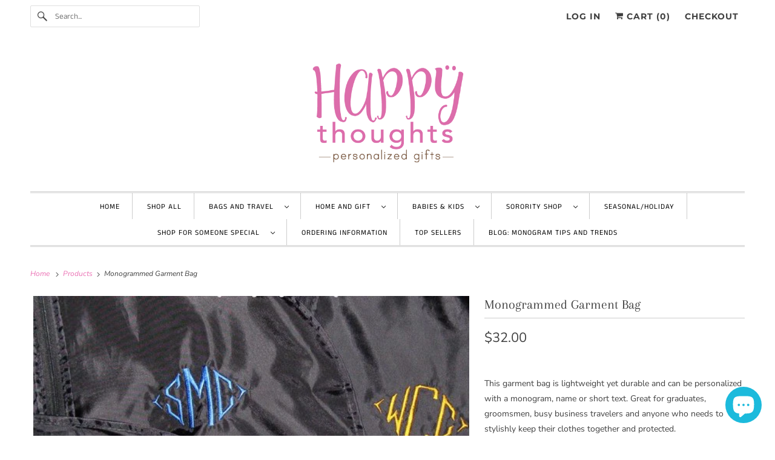

--- FILE ---
content_type: text/html; charset=utf-8
request_url: https://happythoughtsgifts.com/products/monogrammed-garment-bag
body_size: 28330
content:
<!DOCTYPE html>
<html class="no-js no-touch" lang="en">
  <head>
  <script>
    window.Store = window.Store || {};
    window.Store.id = 48781688999;
  </script>
    <script src="//d1liekpayvooaz.cloudfront.net/apps/customizery/customizery.js?shop=happy-thoughts-gifts-store.myshopify.com"></script>
    <meta charset="utf-8">
    <meta http-equiv="cleartype" content="on">
    <meta name="robots" content="index,follow">

    
    <title>Monogrammed Garment Bag - Happy Thoughts Gifts </title>

    
      <meta name="description" content="  This garment bag is lightweight yet durable and can be personalized with a monogram, name or short text. Great for graduates, groomsmen, busy business travelers and anyone who needs to stylishly keep their clothes together and protected. Product Features: • Nylon fabric with a full-length zipper in bright navy or bla"/>
    

    

<meta name="author" content="Happy Thoughts Gifts ">
<meta property="og:url" content="https://happythoughtsgifts.com/products/monogrammed-garment-bag">
<meta property="og:site_name" content="Happy Thoughts Gifts ">




  <meta property="og:type" content="product">
  <meta property="og:title" content="Monogrammed Garment Bag">
  
    
      <meta property="og:image" content="https://happythoughtsgifts.com/cdn/shop/products/garmentbagsdiamond_600x.png?v=1613096637">
      <meta property="og:image:secure_url" content="https://happythoughtsgifts.com/cdn/shop/products/garmentbagsdiamond_600x.png?v=1613096637">
      <meta property="og:image:width" content="563">
      <meta property="og:image:height" content="499">
      <meta property="og:image:alt" content="Monogrammed Garment Bag">
      
    
      <meta property="og:image" content="https://happythoughtsgifts.com/cdn/shop/products/garmentbag2_600x.png?v=1613096637">
      <meta property="og:image:secure_url" content="https://happythoughtsgifts.com/cdn/shop/products/garmentbag2_600x.png?v=1613096637">
      <meta property="og:image:width" content="498">
      <meta property="og:image:height" content="519">
      <meta property="og:image:alt" content="Monogrammed Garment Bag">
      
    
      <meta property="og:image" content="https://happythoughtsgifts.com/cdn/shop/products/HTembroiderythread_600x.jpg?v=1613096637">
      <meta property="og:image:secure_url" content="https://happythoughtsgifts.com/cdn/shop/products/HTembroiderythread_600x.jpg?v=1613096637">
      <meta property="og:image:width" content="788">
      <meta property="og:image:height" content="713">
      <meta property="og:image:alt" content="Monogrammed Garment Bag">
      
    
  
  <meta property="product:price:amount" content="32.00">
  <meta property="product:price:currency" content="USD">



  <meta property="og:description" content="  This garment bag is lightweight yet durable and can be personalized with a monogram, name or short text. Great for graduates, groomsmen, busy business travelers and anyone who needs to stylishly keep their clothes together and protected. Product Features: • Nylon fabric with a full-length zipper in bright navy or bla">




<meta name="twitter:card" content="summary">

  <meta name="twitter:title" content="Monogrammed Garment Bag">
  <meta name="twitter:description" content=" 
This garment bag is lightweight yet durable and can be personalized with a monogram, name or short text. Great for graduates, groomsmen, busy business travelers and anyone who needs to stylishly keep their clothes together and protected.
Product Features:
• Nylon fabric with a full-length zipper in bright navy or black
• 25&quot; wide x 47&quot; tall
• Easy fold-and-carry double handles
• Clear pocket on the front for business card or travel info
• A coordinating ribbon can be added to women&#39;s bag upon request">
  <meta name="twitter:image:width" content="240">
  <meta name="twitter:image:height" content="240">
  <meta name="twitter:image" content="https://happythoughtsgifts.com/cdn/shop/products/garmentbagsdiamond_240x.png?v=1613096637">
  <meta name="twitter:image:alt" content="Monogrammed Garment Bag">



    

    

    <!-- Mobile Specific Metas -->
    <meta name="HandheldFriendly" content="True">
    <meta name="MobileOptimized" content="320">
    <meta name="viewport" content="width=device-width,initial-scale=1">
    <meta name="theme-color" content="#ffffff">

    <!-- Preconnect Domains -->
    <link rel="preconnect" href="https://cdn.shopify.com" crossorigin>
    <link rel="preconnect" href="https://fonts.shopify.com" crossorigin>
    <link rel="preconnect" href="https://monorail-edge.shopifysvc.com">

    <!-- Preload Assets -->
    <link rel="preload" href="//happythoughtsgifts.com/cdn/shop/t/14/assets/vendors.js?v=144919140039296097911730222453" as="script">
    <link rel="preload" href="//happythoughtsgifts.com/cdn/shop/t/14/assets/fancybox.css?v=30466120580444283401730222453" as="style">
    <link rel="preload" href="//happythoughtsgifts.com/cdn/shop/t/14/assets/styles.css?v=103786878483640949951763739894" as="style">
    <link rel="preload" href="//happythoughtsgifts.com/cdn/shop/t/14/assets/app.js?v=53390520388348374821730222453" as="script">

    <!-- Stylesheet for Fancybox library -->
    <link href="//happythoughtsgifts.com/cdn/shop/t/14/assets/fancybox.css?v=30466120580444283401730222453" rel="stylesheet" type="text/css" media="all" />

    <!-- Stylesheets for Responsive -->
    <link href="//happythoughtsgifts.com/cdn/shop/t/14/assets/styles.css?v=103786878483640949951763739894" rel="stylesheet" type="text/css" media="all" />

    <!-- Icons -->
    
      <link rel="shortcut icon" type="image/x-icon" href="//happythoughtsgifts.com/cdn/shop/files/Happythoughtsfavicon_180x180.png?v=1614377511">
      <link rel="apple-touch-icon" href="//happythoughtsgifts.com/cdn/shop/files/Happythoughtsfavicon_180x180.png?v=1614377511"/>
      <link rel="apple-touch-icon" sizes="72x72" href="//happythoughtsgifts.com/cdn/shop/files/Happythoughtsfavicon_72x72.png?v=1614377511"/>
      <link rel="apple-touch-icon" sizes="114x114" href="//happythoughtsgifts.com/cdn/shop/files/Happythoughtsfavicon_114x114.png?v=1614377511"/>
      <link rel="apple-touch-icon" sizes="180x180" href="//happythoughtsgifts.com/cdn/shop/files/Happythoughtsfavicon_180x180.png?v=1614377511"/>
      <link rel="apple-touch-icon" sizes="228x228" href="//happythoughtsgifts.com/cdn/shop/files/Happythoughtsfavicon_228x228.png?v=1614377511"/>
    
      <link rel="canonical" href="https://happythoughtsgifts.com/products/monogrammed-garment-bag"/>

    

    

    
    <script>
      window.PXUTheme = window.PXUTheme || {};
      window.PXUTheme.version = '9.1.0';
      window.PXUTheme.name = 'Responsive';
    </script>
    


    <script>
      
window.PXUTheme = window.PXUTheme || {};


window.PXUTheme.theme_settings = {};
window.PXUTheme.theme_settings.primary_locale = "true";
window.PXUTheme.theme_settings.current_locale = "en";
window.PXUTheme.theme_settings.shop_url = "/";


window.PXUTheme.theme_settings.newsletter_popup = false;
window.PXUTheme.theme_settings.newsletter_popup_days = "2";
window.PXUTheme.theme_settings.newsletter_popup_mobile = false;
window.PXUTheme.theme_settings.newsletter_popup_seconds = 8;


window.PXUTheme.theme_settings.enable_predictive_search = true;


window.PXUTheme.theme_settings.free_text = "Free";


window.PXUTheme.theme_settings.product_form_style = "dropdown";
window.PXUTheme.theme_settings.display_inventory_left = false;
window.PXUTheme.theme_settings.limit_quantity = false;
window.PXUTheme.theme_settings.inventory_threshold = 10;
window.PXUTheme.theme_settings.free_price_text = "Free";


window.PXUTheme.theme_settings.collection_swatches = false;
window.PXUTheme.theme_settings.collection_secondary_image = true;


window.PXUTheme.theme_settings.cart_action = "redirect_checkout";
window.PXUTheme.theme_settings.collection_secondary_image = true;
window.PXUTheme.theme_settings.display_tos_checkbox = false;
window.PXUTheme.theme_settings.tos_richtext = "\u003cp\u003eI Agree with the Terms \u0026 Conditions\u003c\/p\u003e";


window.PXUTheme.translation = {};


window.PXUTheme.translation.newsletter_success_text = "Thank you for joining our mailing list!";


window.PXUTheme.translation.menu = "Menu";


window.PXUTheme.translation.agree_to_terms_warning = "You must agree with the terms and conditions to checkout.";
window.PXUTheme.translation.cart_discount = "Discount";
window.PXUTheme.translation.edit_cart = "View Cart";
window.PXUTheme.translation.add_to_cart_success = "Just Added";
window.PXUTheme.translation.agree_to_terms_html = "I Agree with the Terms &amp; Conditions";
window.PXUTheme.translation.checkout = "Checkout";
window.PXUTheme.translation.or = "or";
window.PXUTheme.translation.continue_shopping = "Continue Shopping";
window.PXUTheme.translation.no_shipping_destination = "We do not ship to this destination.";
window.PXUTheme.translation.additional_rate = "There is one shipping rate available for";
window.PXUTheme.translation.additional_rate_at = "at";
window.PXUTheme.translation.additional_rates_part_1 = "There are";
window.PXUTheme.translation.additional_rates_part_2 = "shipping rates available for";
window.PXUTheme.translation.additional_rates_part_3 = "starting at";


window.PXUTheme.translation.product_add_to_cart_success = "Added";
window.PXUTheme.translation.product_add_to_cart = "Add to cart";
window.PXUTheme.translation.product_notify_form_email = "Email address";
window.PXUTheme.translation.product_notify_form_send = "Send";
window.PXUTheme.translation.items_left_count_one = "item left";
window.PXUTheme.translation.items_left_count_other = "items left";
window.PXUTheme.translation.product_sold_out = "Sold Out";
window.PXUTheme.translation.product_unavailable = "Unavailable";
window.PXUTheme.translation.product_notify_form_success = "Thanks! We will notify you when this product becomes available!";
window.PXUTheme.translation.product_from = "from";


window.PXUTheme.currency = {};


window.PXUTheme.currency.shop_currency = "USD";
window.PXUTheme.currency.default_currency = "USD";
window.PXUTheme.currency.display_format = "money_format";
window.PXUTheme.currency.money_format = "${{amount}}";
window.PXUTheme.currency.money_format_no_currency = "${{amount}}";
window.PXUTheme.currency.money_format_currency = "${{amount}} USD";
window.PXUTheme.currency.native_multi_currency = false;
window.PXUTheme.currency.shipping_calculator = false;
window.PXUTheme.currency.iso_code = "USD";
window.PXUTheme.currency.symbol = "$";


window.PXUTheme.media_queries = {};
window.PXUTheme.media_queries.small = window.matchMedia( "(max-width: 480px)" );
window.PXUTheme.media_queries.medium = window.matchMedia( "(max-width: 798px)" );
window.PXUTheme.media_queries.large = window.matchMedia( "(min-width: 799px)" );
window.PXUTheme.media_queries.larger = window.matchMedia( "(min-width: 960px)" );
window.PXUTheme.media_queries.xlarge = window.matchMedia( "(min-width: 1200px)" );
window.PXUTheme.media_queries.ie10 = window.matchMedia( "all and (-ms-high-contrast: none), (-ms-high-contrast: active)" );
window.PXUTheme.media_queries.tablet = window.matchMedia( "only screen and (min-width: 799px) and (max-width: 1024px)" );


window.PXUTheme.routes = window.PXUTheme.routes || {};
window.PXUTheme.routes.root_url = "/";
window.PXUTheme.routes.search_url = "/search";
window.PXUTheme.routes.predictive_search_url = "/search/suggest";
window.PXUTheme.routes.cart_url = "/cart";
window.PXUTheme.routes.product_recommendations_url = "/recommendations/products";
    </script>

    <script>
      document.documentElement.className=document.documentElement.className.replace(/\bno-js\b/,'js');
      if(window.Shopify&&window.Shopify.designMode)document.documentElement.className+=' in-theme-editor';
      if(('ontouchstart' in window)||window.DocumentTouch&&document instanceof DocumentTouch)document.documentElement.className=document.documentElement.className.replace(/\bno-touch\b/,'has-touch');
    </script>

    <script src="//happythoughtsgifts.com/cdn/shop/t/14/assets/vendors.js?v=144919140039296097911730222453" defer></script>
    <script src="//happythoughtsgifts.com/cdn/shop/t/14/assets/app.js?v=53390520388348374821730222453" defer></script>

    <script>window.performance && window.performance.mark && window.performance.mark('shopify.content_for_header.start');</script><meta name="facebook-domain-verification" content="lhocpxhp9wrphy3892nmtibtix72z7">
<meta name="google-site-verification" content="_2vh9dFL_mIcYYjEu4WOqlHORBLfgLwa2-2W6i_lJWI">
<meta id="shopify-digital-wallet" name="shopify-digital-wallet" content="/48781688999/digital_wallets/dialog">
<meta name="shopify-checkout-api-token" content="83e4480c863dfc0d5d10d53df88a4c86">
<meta id="in-context-paypal-metadata" data-shop-id="48781688999" data-venmo-supported="false" data-environment="production" data-locale="en_US" data-paypal-v4="true" data-currency="USD">
<link rel="alternate" type="application/json+oembed" href="https://happythoughtsgifts.com/products/monogrammed-garment-bag.oembed">
<script async="async" src="/checkouts/internal/preloads.js?locale=en-US"></script>
<link rel="preconnect" href="https://shop.app" crossorigin="anonymous">
<script async="async" src="https://shop.app/checkouts/internal/preloads.js?locale=en-US&shop_id=48781688999" crossorigin="anonymous"></script>
<script id="apple-pay-shop-capabilities" type="application/json">{"shopId":48781688999,"countryCode":"US","currencyCode":"USD","merchantCapabilities":["supports3DS"],"merchantId":"gid:\/\/shopify\/Shop\/48781688999","merchantName":"Happy Thoughts Gifts ","requiredBillingContactFields":["postalAddress","email"],"requiredShippingContactFields":["postalAddress","email"],"shippingType":"shipping","supportedNetworks":["visa","masterCard","amex","discover","elo","jcb"],"total":{"type":"pending","label":"Happy Thoughts Gifts ","amount":"1.00"},"shopifyPaymentsEnabled":true,"supportsSubscriptions":true}</script>
<script id="shopify-features" type="application/json">{"accessToken":"83e4480c863dfc0d5d10d53df88a4c86","betas":["rich-media-storefront-analytics"],"domain":"happythoughtsgifts.com","predictiveSearch":true,"shopId":48781688999,"locale":"en"}</script>
<script>var Shopify = Shopify || {};
Shopify.shop = "happy-thoughts-gifts-store.myshopify.com";
Shopify.locale = "en";
Shopify.currency = {"active":"USD","rate":"1.0"};
Shopify.country = "US";
Shopify.theme = {"name":"Responsive OS 2.0 (Working By Shanto36)","id":140376604839,"schema_name":"Responsive","schema_version":"9.1.0","theme_store_id":304,"role":"main"};
Shopify.theme.handle = "null";
Shopify.theme.style = {"id":null,"handle":null};
Shopify.cdnHost = "happythoughtsgifts.com/cdn";
Shopify.routes = Shopify.routes || {};
Shopify.routes.root = "/";</script>
<script type="module">!function(o){(o.Shopify=o.Shopify||{}).modules=!0}(window);</script>
<script>!function(o){function n(){var o=[];function n(){o.push(Array.prototype.slice.apply(arguments))}return n.q=o,n}var t=o.Shopify=o.Shopify||{};t.loadFeatures=n(),t.autoloadFeatures=n()}(window);</script>
<script>
  window.ShopifyPay = window.ShopifyPay || {};
  window.ShopifyPay.apiHost = "shop.app\/pay";
  window.ShopifyPay.redirectState = null;
</script>
<script id="shop-js-analytics" type="application/json">{"pageType":"product"}</script>
<script defer="defer" async type="module" src="//happythoughtsgifts.com/cdn/shopifycloud/shop-js/modules/v2/client.init-shop-cart-sync_BApSsMSl.en.esm.js"></script>
<script defer="defer" async type="module" src="//happythoughtsgifts.com/cdn/shopifycloud/shop-js/modules/v2/chunk.common_CBoos6YZ.esm.js"></script>
<script type="module">
  await import("//happythoughtsgifts.com/cdn/shopifycloud/shop-js/modules/v2/client.init-shop-cart-sync_BApSsMSl.en.esm.js");
await import("//happythoughtsgifts.com/cdn/shopifycloud/shop-js/modules/v2/chunk.common_CBoos6YZ.esm.js");

  window.Shopify.SignInWithShop?.initShopCartSync?.({"fedCMEnabled":true,"windoidEnabled":true});

</script>
<script defer="defer" async type="module" src="//happythoughtsgifts.com/cdn/shopifycloud/shop-js/modules/v2/client.payment-terms_BHOWV7U_.en.esm.js"></script>
<script defer="defer" async type="module" src="//happythoughtsgifts.com/cdn/shopifycloud/shop-js/modules/v2/chunk.common_CBoos6YZ.esm.js"></script>
<script defer="defer" async type="module" src="//happythoughtsgifts.com/cdn/shopifycloud/shop-js/modules/v2/chunk.modal_Bu1hFZFC.esm.js"></script>
<script type="module">
  await import("//happythoughtsgifts.com/cdn/shopifycloud/shop-js/modules/v2/client.payment-terms_BHOWV7U_.en.esm.js");
await import("//happythoughtsgifts.com/cdn/shopifycloud/shop-js/modules/v2/chunk.common_CBoos6YZ.esm.js");
await import("//happythoughtsgifts.com/cdn/shopifycloud/shop-js/modules/v2/chunk.modal_Bu1hFZFC.esm.js");

  
</script>
<script>
  window.Shopify = window.Shopify || {};
  if (!window.Shopify.featureAssets) window.Shopify.featureAssets = {};
  window.Shopify.featureAssets['shop-js'] = {"shop-cart-sync":["modules/v2/client.shop-cart-sync_DJczDl9f.en.esm.js","modules/v2/chunk.common_CBoos6YZ.esm.js"],"init-fed-cm":["modules/v2/client.init-fed-cm_BzwGC0Wi.en.esm.js","modules/v2/chunk.common_CBoos6YZ.esm.js"],"init-windoid":["modules/v2/client.init-windoid_BS26ThXS.en.esm.js","modules/v2/chunk.common_CBoos6YZ.esm.js"],"shop-cash-offers":["modules/v2/client.shop-cash-offers_DthCPNIO.en.esm.js","modules/v2/chunk.common_CBoos6YZ.esm.js","modules/v2/chunk.modal_Bu1hFZFC.esm.js"],"shop-button":["modules/v2/client.shop-button_D_JX508o.en.esm.js","modules/v2/chunk.common_CBoos6YZ.esm.js"],"init-shop-email-lookup-coordinator":["modules/v2/client.init-shop-email-lookup-coordinator_DFwWcvrS.en.esm.js","modules/v2/chunk.common_CBoos6YZ.esm.js"],"shop-toast-manager":["modules/v2/client.shop-toast-manager_tEhgP2F9.en.esm.js","modules/v2/chunk.common_CBoos6YZ.esm.js"],"shop-login-button":["modules/v2/client.shop-login-button_DwLgFT0K.en.esm.js","modules/v2/chunk.common_CBoos6YZ.esm.js","modules/v2/chunk.modal_Bu1hFZFC.esm.js"],"avatar":["modules/v2/client.avatar_BTnouDA3.en.esm.js"],"init-shop-cart-sync":["modules/v2/client.init-shop-cart-sync_BApSsMSl.en.esm.js","modules/v2/chunk.common_CBoos6YZ.esm.js"],"pay-button":["modules/v2/client.pay-button_BuNmcIr_.en.esm.js","modules/v2/chunk.common_CBoos6YZ.esm.js"],"init-shop-for-new-customer-accounts":["modules/v2/client.init-shop-for-new-customer-accounts_DrjXSI53.en.esm.js","modules/v2/client.shop-login-button_DwLgFT0K.en.esm.js","modules/v2/chunk.common_CBoos6YZ.esm.js","modules/v2/chunk.modal_Bu1hFZFC.esm.js"],"init-customer-accounts-sign-up":["modules/v2/client.init-customer-accounts-sign-up_TlVCiykN.en.esm.js","modules/v2/client.shop-login-button_DwLgFT0K.en.esm.js","modules/v2/chunk.common_CBoos6YZ.esm.js","modules/v2/chunk.modal_Bu1hFZFC.esm.js"],"shop-follow-button":["modules/v2/client.shop-follow-button_C5D3XtBb.en.esm.js","modules/v2/chunk.common_CBoos6YZ.esm.js","modules/v2/chunk.modal_Bu1hFZFC.esm.js"],"checkout-modal":["modules/v2/client.checkout-modal_8TC_1FUY.en.esm.js","modules/v2/chunk.common_CBoos6YZ.esm.js","modules/v2/chunk.modal_Bu1hFZFC.esm.js"],"init-customer-accounts":["modules/v2/client.init-customer-accounts_C0Oh2ljF.en.esm.js","modules/v2/client.shop-login-button_DwLgFT0K.en.esm.js","modules/v2/chunk.common_CBoos6YZ.esm.js","modules/v2/chunk.modal_Bu1hFZFC.esm.js"],"lead-capture":["modules/v2/client.lead-capture_Cq0gfm7I.en.esm.js","modules/v2/chunk.common_CBoos6YZ.esm.js","modules/v2/chunk.modal_Bu1hFZFC.esm.js"],"shop-login":["modules/v2/client.shop-login_BmtnoEUo.en.esm.js","modules/v2/chunk.common_CBoos6YZ.esm.js","modules/v2/chunk.modal_Bu1hFZFC.esm.js"],"payment-terms":["modules/v2/client.payment-terms_BHOWV7U_.en.esm.js","modules/v2/chunk.common_CBoos6YZ.esm.js","modules/v2/chunk.modal_Bu1hFZFC.esm.js"]};
</script>
<script>(function() {
  var isLoaded = false;
  function asyncLoad() {
    if (isLoaded) return;
    isLoaded = true;
    var urls = ["\/\/d1liekpayvooaz.cloudfront.net\/apps\/customizery\/customizery.js?shop=happy-thoughts-gifts-store.myshopify.com"];
    for (var i = 0; i < urls.length; i++) {
      var s = document.createElement('script');
      s.type = 'text/javascript';
      s.async = true;
      s.src = urls[i];
      var x = document.getElementsByTagName('script')[0];
      x.parentNode.insertBefore(s, x);
    }
  };
  if(window.attachEvent) {
    window.attachEvent('onload', asyncLoad);
  } else {
    window.addEventListener('load', asyncLoad, false);
  }
})();</script>
<script id="__st">var __st={"a":48781688999,"offset":-21600,"reqid":"313589d2-10ba-494d-8afa-21319fb16a51-1768910471","pageurl":"happythoughtsgifts.com\/products\/monogrammed-garment-bag","u":"585779b59a3c","p":"product","rtyp":"product","rid":5960254455975};</script>
<script>window.ShopifyPaypalV4VisibilityTracking = true;</script>
<script id="captcha-bootstrap">!function(){'use strict';const t='contact',e='account',n='new_comment',o=[[t,t],['blogs',n],['comments',n],[t,'customer']],c=[[e,'customer_login'],[e,'guest_login'],[e,'recover_customer_password'],[e,'create_customer']],r=t=>t.map((([t,e])=>`form[action*='/${t}']:not([data-nocaptcha='true']) input[name='form_type'][value='${e}']`)).join(','),a=t=>()=>t?[...document.querySelectorAll(t)].map((t=>t.form)):[];function s(){const t=[...o],e=r(t);return a(e)}const i='password',u='form_key',d=['recaptcha-v3-token','g-recaptcha-response','h-captcha-response',i],f=()=>{try{return window.sessionStorage}catch{return}},m='__shopify_v',_=t=>t.elements[u];function p(t,e,n=!1){try{const o=window.sessionStorage,c=JSON.parse(o.getItem(e)),{data:r}=function(t){const{data:e,action:n}=t;return t[m]||n?{data:e,action:n}:{data:t,action:n}}(c);for(const[e,n]of Object.entries(r))t.elements[e]&&(t.elements[e].value=n);n&&o.removeItem(e)}catch(o){console.error('form repopulation failed',{error:o})}}const l='form_type',E='cptcha';function T(t){t.dataset[E]=!0}const w=window,h=w.document,L='Shopify',v='ce_forms',y='captcha';let A=!1;((t,e)=>{const n=(g='f06e6c50-85a8-45c8-87d0-21a2b65856fe',I='https://cdn.shopify.com/shopifycloud/storefront-forms-hcaptcha/ce_storefront_forms_captcha_hcaptcha.v1.5.2.iife.js',D={infoText:'Protected by hCaptcha',privacyText:'Privacy',termsText:'Terms'},(t,e,n)=>{const o=w[L][v],c=o.bindForm;if(c)return c(t,g,e,D).then(n);var r;o.q.push([[t,g,e,D],n]),r=I,A||(h.body.append(Object.assign(h.createElement('script'),{id:'captcha-provider',async:!0,src:r})),A=!0)});var g,I,D;w[L]=w[L]||{},w[L][v]=w[L][v]||{},w[L][v].q=[],w[L][y]=w[L][y]||{},w[L][y].protect=function(t,e){n(t,void 0,e),T(t)},Object.freeze(w[L][y]),function(t,e,n,w,h,L){const[v,y,A,g]=function(t,e,n){const i=e?o:[],u=t?c:[],d=[...i,...u],f=r(d),m=r(i),_=r(d.filter((([t,e])=>n.includes(e))));return[a(f),a(m),a(_),s()]}(w,h,L),I=t=>{const e=t.target;return e instanceof HTMLFormElement?e:e&&e.form},D=t=>v().includes(t);t.addEventListener('submit',(t=>{const e=I(t);if(!e)return;const n=D(e)&&!e.dataset.hcaptchaBound&&!e.dataset.recaptchaBound,o=_(e),c=g().includes(e)&&(!o||!o.value);(n||c)&&t.preventDefault(),c&&!n&&(function(t){try{if(!f())return;!function(t){const e=f();if(!e)return;const n=_(t);if(!n)return;const o=n.value;o&&e.removeItem(o)}(t);const e=Array.from(Array(32),(()=>Math.random().toString(36)[2])).join('');!function(t,e){_(t)||t.append(Object.assign(document.createElement('input'),{type:'hidden',name:u})),t.elements[u].value=e}(t,e),function(t,e){const n=f();if(!n)return;const o=[...t.querySelectorAll(`input[type='${i}']`)].map((({name:t})=>t)),c=[...d,...o],r={};for(const[a,s]of new FormData(t).entries())c.includes(a)||(r[a]=s);n.setItem(e,JSON.stringify({[m]:1,action:t.action,data:r}))}(t,e)}catch(e){console.error('failed to persist form',e)}}(e),e.submit())}));const S=(t,e)=>{t&&!t.dataset[E]&&(n(t,e.some((e=>e===t))),T(t))};for(const o of['focusin','change'])t.addEventListener(o,(t=>{const e=I(t);D(e)&&S(e,y())}));const B=e.get('form_key'),M=e.get(l),P=B&&M;t.addEventListener('DOMContentLoaded',(()=>{const t=y();if(P)for(const e of t)e.elements[l].value===M&&p(e,B);[...new Set([...A(),...v().filter((t=>'true'===t.dataset.shopifyCaptcha))])].forEach((e=>S(e,t)))}))}(h,new URLSearchParams(w.location.search),n,t,e,['guest_login'])})(!0,!0)}();</script>
<script integrity="sha256-4kQ18oKyAcykRKYeNunJcIwy7WH5gtpwJnB7kiuLZ1E=" data-source-attribution="shopify.loadfeatures" defer="defer" src="//happythoughtsgifts.com/cdn/shopifycloud/storefront/assets/storefront/load_feature-a0a9edcb.js" crossorigin="anonymous"></script>
<script crossorigin="anonymous" defer="defer" src="//happythoughtsgifts.com/cdn/shopifycloud/storefront/assets/shopify_pay/storefront-65b4c6d7.js?v=20250812"></script>
<script data-source-attribution="shopify.dynamic_checkout.dynamic.init">var Shopify=Shopify||{};Shopify.PaymentButton=Shopify.PaymentButton||{isStorefrontPortableWallets:!0,init:function(){window.Shopify.PaymentButton.init=function(){};var t=document.createElement("script");t.src="https://happythoughtsgifts.com/cdn/shopifycloud/portable-wallets/latest/portable-wallets.en.js",t.type="module",document.head.appendChild(t)}};
</script>
<script data-source-attribution="shopify.dynamic_checkout.buyer_consent">
  function portableWalletsHideBuyerConsent(e){var t=document.getElementById("shopify-buyer-consent"),n=document.getElementById("shopify-subscription-policy-button");t&&n&&(t.classList.add("hidden"),t.setAttribute("aria-hidden","true"),n.removeEventListener("click",e))}function portableWalletsShowBuyerConsent(e){var t=document.getElementById("shopify-buyer-consent"),n=document.getElementById("shopify-subscription-policy-button");t&&n&&(t.classList.remove("hidden"),t.removeAttribute("aria-hidden"),n.addEventListener("click",e))}window.Shopify?.PaymentButton&&(window.Shopify.PaymentButton.hideBuyerConsent=portableWalletsHideBuyerConsent,window.Shopify.PaymentButton.showBuyerConsent=portableWalletsShowBuyerConsent);
</script>
<script data-source-attribution="shopify.dynamic_checkout.cart.bootstrap">document.addEventListener("DOMContentLoaded",(function(){function t(){return document.querySelector("shopify-accelerated-checkout-cart, shopify-accelerated-checkout")}if(t())Shopify.PaymentButton.init();else{new MutationObserver((function(e,n){t()&&(Shopify.PaymentButton.init(),n.disconnect())})).observe(document.body,{childList:!0,subtree:!0})}}));
</script>
<link id="shopify-accelerated-checkout-styles" rel="stylesheet" media="screen" href="https://happythoughtsgifts.com/cdn/shopifycloud/portable-wallets/latest/accelerated-checkout-backwards-compat.css" crossorigin="anonymous">
<style id="shopify-accelerated-checkout-cart">
        #shopify-buyer-consent {
  margin-top: 1em;
  display: inline-block;
  width: 100%;
}

#shopify-buyer-consent.hidden {
  display: none;
}

#shopify-subscription-policy-button {
  background: none;
  border: none;
  padding: 0;
  text-decoration: underline;
  font-size: inherit;
  cursor: pointer;
}

#shopify-subscription-policy-button::before {
  box-shadow: none;
}

      </style>

<script>window.performance && window.performance.mark && window.performance.mark('shopify.content_for_header.end');</script>

    <noscript>
      <style>
        .slides > li:first-child {display: block;}
        .image__fallback {
          width: 100vw;
          display: block !important;
          max-width: 100vw !important;
          margin-bottom: 0;
        }
        .no-js-only {
          display: inherit !important;
        }
        .icon-cart.cart-button {
          display: none;
        }
        .lazyload {
          opacity: 1;
          -webkit-filter: blur(0);
          filter: blur(0);
        }
        .animate_right,
        .animate_left,
        .animate_up,
        .animate_down {
          opacity: 1;
        }
        .product_section .product_form {
          opacity: 1;
        }
        .multi_select,
        form .select {
          display: block !important;
        }
        .swatch_options {
          display: none;
        }
        .image-element__wrap {
          display: none;
        }
      </style>
    </noscript>

  <script src="https://cdn.shopify.com/extensions/e4b3a77b-20c9-4161-b1bb-deb87046128d/inbox-1253/assets/inbox-chat-loader.js" type="text/javascript" defer="defer"></script>
<link href="https://monorail-edge.shopifysvc.com" rel="dns-prefetch">
<script>(function(){if ("sendBeacon" in navigator && "performance" in window) {try {var session_token_from_headers = performance.getEntriesByType('navigation')[0].serverTiming.find(x => x.name == '_s').description;} catch {var session_token_from_headers = undefined;}var session_cookie_matches = document.cookie.match(/_shopify_s=([^;]*)/);var session_token_from_cookie = session_cookie_matches && session_cookie_matches.length === 2 ? session_cookie_matches[1] : "";var session_token = session_token_from_headers || session_token_from_cookie || "";function handle_abandonment_event(e) {var entries = performance.getEntries().filter(function(entry) {return /monorail-edge.shopifysvc.com/.test(entry.name);});if (!window.abandonment_tracked && entries.length === 0) {window.abandonment_tracked = true;var currentMs = Date.now();var navigation_start = performance.timing.navigationStart;var payload = {shop_id: 48781688999,url: window.location.href,navigation_start,duration: currentMs - navigation_start,session_token,page_type: "product"};window.navigator.sendBeacon("https://monorail-edge.shopifysvc.com/v1/produce", JSON.stringify({schema_id: "online_store_buyer_site_abandonment/1.1",payload: payload,metadata: {event_created_at_ms: currentMs,event_sent_at_ms: currentMs}}));}}window.addEventListener('pagehide', handle_abandonment_event);}}());</script>
<script id="web-pixels-manager-setup">(function e(e,d,r,n,o){if(void 0===o&&(o={}),!Boolean(null===(a=null===(i=window.Shopify)||void 0===i?void 0:i.analytics)||void 0===a?void 0:a.replayQueue)){var i,a;window.Shopify=window.Shopify||{};var t=window.Shopify;t.analytics=t.analytics||{};var s=t.analytics;s.replayQueue=[],s.publish=function(e,d,r){return s.replayQueue.push([e,d,r]),!0};try{self.performance.mark("wpm:start")}catch(e){}var l=function(){var e={modern:/Edge?\/(1{2}[4-9]|1[2-9]\d|[2-9]\d{2}|\d{4,})\.\d+(\.\d+|)|Firefox\/(1{2}[4-9]|1[2-9]\d|[2-9]\d{2}|\d{4,})\.\d+(\.\d+|)|Chrom(ium|e)\/(9{2}|\d{3,})\.\d+(\.\d+|)|(Maci|X1{2}).+ Version\/(15\.\d+|(1[6-9]|[2-9]\d|\d{3,})\.\d+)([,.]\d+|)( \(\w+\)|)( Mobile\/\w+|) Safari\/|Chrome.+OPR\/(9{2}|\d{3,})\.\d+\.\d+|(CPU[ +]OS|iPhone[ +]OS|CPU[ +]iPhone|CPU IPhone OS|CPU iPad OS)[ +]+(15[._]\d+|(1[6-9]|[2-9]\d|\d{3,})[._]\d+)([._]\d+|)|Android:?[ /-](13[3-9]|1[4-9]\d|[2-9]\d{2}|\d{4,})(\.\d+|)(\.\d+|)|Android.+Firefox\/(13[5-9]|1[4-9]\d|[2-9]\d{2}|\d{4,})\.\d+(\.\d+|)|Android.+Chrom(ium|e)\/(13[3-9]|1[4-9]\d|[2-9]\d{2}|\d{4,})\.\d+(\.\d+|)|SamsungBrowser\/([2-9]\d|\d{3,})\.\d+/,legacy:/Edge?\/(1[6-9]|[2-9]\d|\d{3,})\.\d+(\.\d+|)|Firefox\/(5[4-9]|[6-9]\d|\d{3,})\.\d+(\.\d+|)|Chrom(ium|e)\/(5[1-9]|[6-9]\d|\d{3,})\.\d+(\.\d+|)([\d.]+$|.*Safari\/(?![\d.]+ Edge\/[\d.]+$))|(Maci|X1{2}).+ Version\/(10\.\d+|(1[1-9]|[2-9]\d|\d{3,})\.\d+)([,.]\d+|)( \(\w+\)|)( Mobile\/\w+|) Safari\/|Chrome.+OPR\/(3[89]|[4-9]\d|\d{3,})\.\d+\.\d+|(CPU[ +]OS|iPhone[ +]OS|CPU[ +]iPhone|CPU IPhone OS|CPU iPad OS)[ +]+(10[._]\d+|(1[1-9]|[2-9]\d|\d{3,})[._]\d+)([._]\d+|)|Android:?[ /-](13[3-9]|1[4-9]\d|[2-9]\d{2}|\d{4,})(\.\d+|)(\.\d+|)|Mobile Safari.+OPR\/([89]\d|\d{3,})\.\d+\.\d+|Android.+Firefox\/(13[5-9]|1[4-9]\d|[2-9]\d{2}|\d{4,})\.\d+(\.\d+|)|Android.+Chrom(ium|e)\/(13[3-9]|1[4-9]\d|[2-9]\d{2}|\d{4,})\.\d+(\.\d+|)|Android.+(UC? ?Browser|UCWEB|U3)[ /]?(15\.([5-9]|\d{2,})|(1[6-9]|[2-9]\d|\d{3,})\.\d+)\.\d+|SamsungBrowser\/(5\.\d+|([6-9]|\d{2,})\.\d+)|Android.+MQ{2}Browser\/(14(\.(9|\d{2,})|)|(1[5-9]|[2-9]\d|\d{3,})(\.\d+|))(\.\d+|)|K[Aa][Ii]OS\/(3\.\d+|([4-9]|\d{2,})\.\d+)(\.\d+|)/},d=e.modern,r=e.legacy,n=navigator.userAgent;return n.match(d)?"modern":n.match(r)?"legacy":"unknown"}(),u="modern"===l?"modern":"legacy",c=(null!=n?n:{modern:"",legacy:""})[u],f=function(e){return[e.baseUrl,"/wpm","/b",e.hashVersion,"modern"===e.buildTarget?"m":"l",".js"].join("")}({baseUrl:d,hashVersion:r,buildTarget:u}),m=function(e){var d=e.version,r=e.bundleTarget,n=e.surface,o=e.pageUrl,i=e.monorailEndpoint;return{emit:function(e){var a=e.status,t=e.errorMsg,s=(new Date).getTime(),l=JSON.stringify({metadata:{event_sent_at_ms:s},events:[{schema_id:"web_pixels_manager_load/3.1",payload:{version:d,bundle_target:r,page_url:o,status:a,surface:n,error_msg:t},metadata:{event_created_at_ms:s}}]});if(!i)return console&&console.warn&&console.warn("[Web Pixels Manager] No Monorail endpoint provided, skipping logging."),!1;try{return self.navigator.sendBeacon.bind(self.navigator)(i,l)}catch(e){}var u=new XMLHttpRequest;try{return u.open("POST",i,!0),u.setRequestHeader("Content-Type","text/plain"),u.send(l),!0}catch(e){return console&&console.warn&&console.warn("[Web Pixels Manager] Got an unhandled error while logging to Monorail."),!1}}}}({version:r,bundleTarget:l,surface:e.surface,pageUrl:self.location.href,monorailEndpoint:e.monorailEndpoint});try{o.browserTarget=l,function(e){var d=e.src,r=e.async,n=void 0===r||r,o=e.onload,i=e.onerror,a=e.sri,t=e.scriptDataAttributes,s=void 0===t?{}:t,l=document.createElement("script"),u=document.querySelector("head"),c=document.querySelector("body");if(l.async=n,l.src=d,a&&(l.integrity=a,l.crossOrigin="anonymous"),s)for(var f in s)if(Object.prototype.hasOwnProperty.call(s,f))try{l.dataset[f]=s[f]}catch(e){}if(o&&l.addEventListener("load",o),i&&l.addEventListener("error",i),u)u.appendChild(l);else{if(!c)throw new Error("Did not find a head or body element to append the script");c.appendChild(l)}}({src:f,async:!0,onload:function(){if(!function(){var e,d;return Boolean(null===(d=null===(e=window.Shopify)||void 0===e?void 0:e.analytics)||void 0===d?void 0:d.initialized)}()){var d=window.webPixelsManager.init(e)||void 0;if(d){var r=window.Shopify.analytics;r.replayQueue.forEach((function(e){var r=e[0],n=e[1],o=e[2];d.publishCustomEvent(r,n,o)})),r.replayQueue=[],r.publish=d.publishCustomEvent,r.visitor=d.visitor,r.initialized=!0}}},onerror:function(){return m.emit({status:"failed",errorMsg:"".concat(f," has failed to load")})},sri:function(e){var d=/^sha384-[A-Za-z0-9+/=]+$/;return"string"==typeof e&&d.test(e)}(c)?c:"",scriptDataAttributes:o}),m.emit({status:"loading"})}catch(e){m.emit({status:"failed",errorMsg:(null==e?void 0:e.message)||"Unknown error"})}}})({shopId: 48781688999,storefrontBaseUrl: "https://happythoughtsgifts.com",extensionsBaseUrl: "https://extensions.shopifycdn.com/cdn/shopifycloud/web-pixels-manager",monorailEndpoint: "https://monorail-edge.shopifysvc.com/unstable/produce_batch",surface: "storefront-renderer",enabledBetaFlags: ["2dca8a86"],webPixelsConfigList: [{"id":"1077346471","configuration":"{\"endpoint\":\"https:\/\/api.recomsale.com\",\"debugMode\":\"false\"}","eventPayloadVersion":"v1","runtimeContext":"STRICT","scriptVersion":"0a5678ff6f9a26e3f27e84ff9fee01c1","type":"APP","apiClientId":16880074753,"privacyPurposes":["ANALYTICS"],"dataSharingAdjustments":{"protectedCustomerApprovalScopes":["read_customer_email","read_customer_name","read_customer_personal_data"]}},{"id":"669352103","configuration":"{\"config\":\"{\\\"pixel_id\\\":\\\"GT-5R3VWZV\\\",\\\"target_country\\\":\\\"US\\\",\\\"gtag_events\\\":[{\\\"type\\\":\\\"purchase\\\",\\\"action_label\\\":\\\"MC-7VF6M7D47C\\\"},{\\\"type\\\":\\\"page_view\\\",\\\"action_label\\\":\\\"MC-7VF6M7D47C\\\"},{\\\"type\\\":\\\"view_item\\\",\\\"action_label\\\":\\\"MC-7VF6M7D47C\\\"}],\\\"enable_monitoring_mode\\\":false}\"}","eventPayloadVersion":"v1","runtimeContext":"OPEN","scriptVersion":"b2a88bafab3e21179ed38636efcd8a93","type":"APP","apiClientId":1780363,"privacyPurposes":[],"dataSharingAdjustments":{"protectedCustomerApprovalScopes":["read_customer_address","read_customer_email","read_customer_name","read_customer_personal_data","read_customer_phone"]}},{"id":"295403687","configuration":"{\"pixel_id\":\"2956367818021160\",\"pixel_type\":\"facebook_pixel\",\"metaapp_system_user_token\":\"-\"}","eventPayloadVersion":"v1","runtimeContext":"OPEN","scriptVersion":"ca16bc87fe92b6042fbaa3acc2fbdaa6","type":"APP","apiClientId":2329312,"privacyPurposes":["ANALYTICS","MARKETING","SALE_OF_DATA"],"dataSharingAdjustments":{"protectedCustomerApprovalScopes":["read_customer_address","read_customer_email","read_customer_name","read_customer_personal_data","read_customer_phone"]}},{"id":"59211943","configuration":"{\"tagID\":\"2614279110599\"}","eventPayloadVersion":"v1","runtimeContext":"STRICT","scriptVersion":"18031546ee651571ed29edbe71a3550b","type":"APP","apiClientId":3009811,"privacyPurposes":["ANALYTICS","MARKETING","SALE_OF_DATA"],"dataSharingAdjustments":{"protectedCustomerApprovalScopes":["read_customer_address","read_customer_email","read_customer_name","read_customer_personal_data","read_customer_phone"]}},{"id":"shopify-app-pixel","configuration":"{}","eventPayloadVersion":"v1","runtimeContext":"STRICT","scriptVersion":"0450","apiClientId":"shopify-pixel","type":"APP","privacyPurposes":["ANALYTICS","MARKETING"]},{"id":"shopify-custom-pixel","eventPayloadVersion":"v1","runtimeContext":"LAX","scriptVersion":"0450","apiClientId":"shopify-pixel","type":"CUSTOM","privacyPurposes":["ANALYTICS","MARKETING"]}],isMerchantRequest: false,initData: {"shop":{"name":"Happy Thoughts Gifts ","paymentSettings":{"currencyCode":"USD"},"myshopifyDomain":"happy-thoughts-gifts-store.myshopify.com","countryCode":"US","storefrontUrl":"https:\/\/happythoughtsgifts.com"},"customer":null,"cart":null,"checkout":null,"productVariants":[{"price":{"amount":32.0,"currencyCode":"USD"},"product":{"title":"Monogrammed Garment Bag","vendor":"Happy Thoughts Gifts","id":"5960254455975","untranslatedTitle":"Monogrammed Garment Bag","url":"\/products\/monogrammed-garment-bag","type":""},"id":"37060953047207","image":{"src":"\/\/happythoughtsgifts.com\/cdn\/shop\/products\/garmentbagsdiamond.png?v=1613096637"},"sku":"EM422B","title":"Black","untranslatedTitle":"Black"},{"price":{"amount":32.0,"currencyCode":"USD"},"product":{"title":"Monogrammed Garment Bag","vendor":"Happy Thoughts Gifts","id":"5960254455975","untranslatedTitle":"Monogrammed Garment Bag","url":"\/products\/monogrammed-garment-bag","type":""},"id":"37060953079975","image":{"src":"\/\/happythoughtsgifts.com\/cdn\/shop\/products\/garmentbagsdiamond.png?v=1613096637"},"sku":"EM422N","title":"Navy","untranslatedTitle":"Navy"}],"purchasingCompany":null},},"https://happythoughtsgifts.com/cdn","fcfee988w5aeb613cpc8e4bc33m6693e112",{"modern":"","legacy":""},{"shopId":"48781688999","storefrontBaseUrl":"https:\/\/happythoughtsgifts.com","extensionBaseUrl":"https:\/\/extensions.shopifycdn.com\/cdn\/shopifycloud\/web-pixels-manager","surface":"storefront-renderer","enabledBetaFlags":"[\"2dca8a86\"]","isMerchantRequest":"false","hashVersion":"fcfee988w5aeb613cpc8e4bc33m6693e112","publish":"custom","events":"[[\"page_viewed\",{}],[\"product_viewed\",{\"productVariant\":{\"price\":{\"amount\":32.0,\"currencyCode\":\"USD\"},\"product\":{\"title\":\"Monogrammed Garment Bag\",\"vendor\":\"Happy Thoughts Gifts\",\"id\":\"5960254455975\",\"untranslatedTitle\":\"Monogrammed Garment Bag\",\"url\":\"\/products\/monogrammed-garment-bag\",\"type\":\"\"},\"id\":\"37060953047207\",\"image\":{\"src\":\"\/\/happythoughtsgifts.com\/cdn\/shop\/products\/garmentbagsdiamond.png?v=1613096637\"},\"sku\":\"EM422B\",\"title\":\"Black\",\"untranslatedTitle\":\"Black\"}}]]"});</script><script>
  window.ShopifyAnalytics = window.ShopifyAnalytics || {};
  window.ShopifyAnalytics.meta = window.ShopifyAnalytics.meta || {};
  window.ShopifyAnalytics.meta.currency = 'USD';
  var meta = {"product":{"id":5960254455975,"gid":"gid:\/\/shopify\/Product\/5960254455975","vendor":"Happy Thoughts Gifts","type":"","handle":"monogrammed-garment-bag","variants":[{"id":37060953047207,"price":3200,"name":"Monogrammed Garment Bag - Black","public_title":"Black","sku":"EM422B"},{"id":37060953079975,"price":3200,"name":"Monogrammed Garment Bag - Navy","public_title":"Navy","sku":"EM422N"}],"remote":false},"page":{"pageType":"product","resourceType":"product","resourceId":5960254455975,"requestId":"313589d2-10ba-494d-8afa-21319fb16a51-1768910471"}};
  for (var attr in meta) {
    window.ShopifyAnalytics.meta[attr] = meta[attr];
  }
</script>
<script class="analytics">
  (function () {
    var customDocumentWrite = function(content) {
      var jquery = null;

      if (window.jQuery) {
        jquery = window.jQuery;
      } else if (window.Checkout && window.Checkout.$) {
        jquery = window.Checkout.$;
      }

      if (jquery) {
        jquery('body').append(content);
      }
    };

    var hasLoggedConversion = function(token) {
      if (token) {
        return document.cookie.indexOf('loggedConversion=' + token) !== -1;
      }
      return false;
    }

    var setCookieIfConversion = function(token) {
      if (token) {
        var twoMonthsFromNow = new Date(Date.now());
        twoMonthsFromNow.setMonth(twoMonthsFromNow.getMonth() + 2);

        document.cookie = 'loggedConversion=' + token + '; expires=' + twoMonthsFromNow;
      }
    }

    var trekkie = window.ShopifyAnalytics.lib = window.trekkie = window.trekkie || [];
    if (trekkie.integrations) {
      return;
    }
    trekkie.methods = [
      'identify',
      'page',
      'ready',
      'track',
      'trackForm',
      'trackLink'
    ];
    trekkie.factory = function(method) {
      return function() {
        var args = Array.prototype.slice.call(arguments);
        args.unshift(method);
        trekkie.push(args);
        return trekkie;
      };
    };
    for (var i = 0; i < trekkie.methods.length; i++) {
      var key = trekkie.methods[i];
      trekkie[key] = trekkie.factory(key);
    }
    trekkie.load = function(config) {
      trekkie.config = config || {};
      trekkie.config.initialDocumentCookie = document.cookie;
      var first = document.getElementsByTagName('script')[0];
      var script = document.createElement('script');
      script.type = 'text/javascript';
      script.onerror = function(e) {
        var scriptFallback = document.createElement('script');
        scriptFallback.type = 'text/javascript';
        scriptFallback.onerror = function(error) {
                var Monorail = {
      produce: function produce(monorailDomain, schemaId, payload) {
        var currentMs = new Date().getTime();
        var event = {
          schema_id: schemaId,
          payload: payload,
          metadata: {
            event_created_at_ms: currentMs,
            event_sent_at_ms: currentMs
          }
        };
        return Monorail.sendRequest("https://" + monorailDomain + "/v1/produce", JSON.stringify(event));
      },
      sendRequest: function sendRequest(endpointUrl, payload) {
        // Try the sendBeacon API
        if (window && window.navigator && typeof window.navigator.sendBeacon === 'function' && typeof window.Blob === 'function' && !Monorail.isIos12()) {
          var blobData = new window.Blob([payload], {
            type: 'text/plain'
          });

          if (window.navigator.sendBeacon(endpointUrl, blobData)) {
            return true;
          } // sendBeacon was not successful

        } // XHR beacon

        var xhr = new XMLHttpRequest();

        try {
          xhr.open('POST', endpointUrl);
          xhr.setRequestHeader('Content-Type', 'text/plain');
          xhr.send(payload);
        } catch (e) {
          console.log(e);
        }

        return false;
      },
      isIos12: function isIos12() {
        return window.navigator.userAgent.lastIndexOf('iPhone; CPU iPhone OS 12_') !== -1 || window.navigator.userAgent.lastIndexOf('iPad; CPU OS 12_') !== -1;
      }
    };
    Monorail.produce('monorail-edge.shopifysvc.com',
      'trekkie_storefront_load_errors/1.1',
      {shop_id: 48781688999,
      theme_id: 140376604839,
      app_name: "storefront",
      context_url: window.location.href,
      source_url: "//happythoughtsgifts.com/cdn/s/trekkie.storefront.cd680fe47e6c39ca5d5df5f0a32d569bc48c0f27.min.js"});

        };
        scriptFallback.async = true;
        scriptFallback.src = '//happythoughtsgifts.com/cdn/s/trekkie.storefront.cd680fe47e6c39ca5d5df5f0a32d569bc48c0f27.min.js';
        first.parentNode.insertBefore(scriptFallback, first);
      };
      script.async = true;
      script.src = '//happythoughtsgifts.com/cdn/s/trekkie.storefront.cd680fe47e6c39ca5d5df5f0a32d569bc48c0f27.min.js';
      first.parentNode.insertBefore(script, first);
    };
    trekkie.load(
      {"Trekkie":{"appName":"storefront","development":false,"defaultAttributes":{"shopId":48781688999,"isMerchantRequest":null,"themeId":140376604839,"themeCityHash":"10654836139207681112","contentLanguage":"en","currency":"USD","eventMetadataId":"f3ec556f-33e1-48b8-84cd-671457c65001"},"isServerSideCookieWritingEnabled":true,"monorailRegion":"shop_domain","enabledBetaFlags":["65f19447"]},"Session Attribution":{},"S2S":{"facebookCapiEnabled":true,"source":"trekkie-storefront-renderer","apiClientId":580111}}
    );

    var loaded = false;
    trekkie.ready(function() {
      if (loaded) return;
      loaded = true;

      window.ShopifyAnalytics.lib = window.trekkie;

      var originalDocumentWrite = document.write;
      document.write = customDocumentWrite;
      try { window.ShopifyAnalytics.merchantGoogleAnalytics.call(this); } catch(error) {};
      document.write = originalDocumentWrite;

      window.ShopifyAnalytics.lib.page(null,{"pageType":"product","resourceType":"product","resourceId":5960254455975,"requestId":"313589d2-10ba-494d-8afa-21319fb16a51-1768910471","shopifyEmitted":true});

      var match = window.location.pathname.match(/checkouts\/(.+)\/(thank_you|post_purchase)/)
      var token = match? match[1]: undefined;
      if (!hasLoggedConversion(token)) {
        setCookieIfConversion(token);
        window.ShopifyAnalytics.lib.track("Viewed Product",{"currency":"USD","variantId":37060953047207,"productId":5960254455975,"productGid":"gid:\/\/shopify\/Product\/5960254455975","name":"Monogrammed Garment Bag - Black","price":"32.00","sku":"EM422B","brand":"Happy Thoughts Gifts","variant":"Black","category":"","nonInteraction":true,"remote":false},undefined,undefined,{"shopifyEmitted":true});
      window.ShopifyAnalytics.lib.track("monorail:\/\/trekkie_storefront_viewed_product\/1.1",{"currency":"USD","variantId":37060953047207,"productId":5960254455975,"productGid":"gid:\/\/shopify\/Product\/5960254455975","name":"Monogrammed Garment Bag - Black","price":"32.00","sku":"EM422B","brand":"Happy Thoughts Gifts","variant":"Black","category":"","nonInteraction":true,"remote":false,"referer":"https:\/\/happythoughtsgifts.com\/products\/monogrammed-garment-bag"});
      }
    });


        var eventsListenerScript = document.createElement('script');
        eventsListenerScript.async = true;
        eventsListenerScript.src = "//happythoughtsgifts.com/cdn/shopifycloud/storefront/assets/shop_events_listener-3da45d37.js";
        document.getElementsByTagName('head')[0].appendChild(eventsListenerScript);

})();</script>
<script
  defer
  src="https://happythoughtsgifts.com/cdn/shopifycloud/perf-kit/shopify-perf-kit-3.0.4.min.js"
  data-application="storefront-renderer"
  data-shop-id="48781688999"
  data-render-region="gcp-us-central1"
  data-page-type="product"
  data-theme-instance-id="140376604839"
  data-theme-name="Responsive"
  data-theme-version="9.1.0"
  data-monorail-region="shop_domain"
  data-resource-timing-sampling-rate="10"
  data-shs="true"
  data-shs-beacon="true"
  data-shs-export-with-fetch="true"
  data-shs-logs-sample-rate="1"
  data-shs-beacon-endpoint="https://happythoughtsgifts.com/api/collect"
></script>
</head>

  <body class="product"
        data-money-format="${{amount}}
"
        data-active-currency="USD"
        data-shop-url="/">

    
    <svg
      class="icon-star-reference"
      aria-hidden="true"
      focusable="false"
      role="presentation"
      xmlns="http://www.w3.org/2000/svg" width="20" height="20" viewBox="3 3 17 17" fill="none"
    >
      <symbol id="icon-star">
        <rect class="icon-star-background" width="20" height="20" fill="currentColor"/>
        <path d="M10 3L12.163 7.60778L17 8.35121L13.5 11.9359L14.326 17L10 14.6078L5.674 17L6.5 11.9359L3 8.35121L7.837 7.60778L10 3Z" stroke="currentColor" stroke-width="2" stroke-linecap="round" stroke-linejoin="round" fill="none"/>
      </symbol>
      <clipPath id="icon-star-clip">
        <path d="M10 3L12.163 7.60778L17 8.35121L13.5 11.9359L14.326 17L10 14.6078L5.674 17L6.5 11.9359L3 8.35121L7.837 7.60778L10 3Z" stroke="currentColor" stroke-width="2" stroke-linecap="round" stroke-linejoin="round"/>
      </clipPath>
    </svg>
    


    

    <!-- BEGIN sections: header-group -->
<div id="shopify-section-sections--17729529643175__header" class="shopify-section shopify-section-group-header-group shopify-section--header"> <script type="application/ld+json">
  {
    "@context": "http://schema.org",
    "@type": "Organization",
    "name": "Happy Thoughts Gifts ",
    
      
      "logo": "https://happythoughtsgifts.com/cdn/shop/files/Happy-Thoughts-Final-Logo_446x.png?v=1614354435",
    
    "sameAs": [
      "",
      "https://www.facebook.com/HappyThoughtsMonogrammedGifts/",
      "https://www.pinterest.ca/happythoughtsgifts",
      "https://www.instagram.com/happythoughtsgifts",
      "",
      "",
      "",
      ""
    ],
    "url": "https://happythoughtsgifts.com"
  }
</script>

 





  <div class="site-overlay" data-site-overlay></div>


<div
  class="
    top-bar
    top-bar--fixed-true
    top-bar--announcement-bar--false
  "
>
  <section class="section">
    <div class="container">
      
        <div
          class="
            one-fourth
            column
            medium-down--one-whole
            top_bar_search
          "
        >
          



<form
  class="
    search-form
    search-form--header
    search-form--overlay-enabled-true
  "
  action="/search"
  data-search-form
  data-predictive-search-enabled-true
>
  <div class="search-form__input-wrapper">
    <input
      class="search-form__input"
      type="text"
      name="q"
      value=""
      placeholder="Search..."
      aria-label="Search..."
      
        autocorrect="off"
        autocomplete="off"
        autocapitalize="off"
        spellcheck="false"
      
      data-search-input
    >

    

    <button
      class="search-form__submit-button"
      type="submit"
      data-search-submit
    >
      <span class="icon-search"></span>
    </button>

    
      <button
        class="search-form__close-button"
        type="button"
        data-search-close
      >
        <svg
          width="14"
          height="14"
          viewBox="0 0 14 14"
          fill="none"
          xmlns="http://www.w3.org/2000/svg"
        >
          <path
            d="M1 13L13 1M13 13L1 1"
            stroke="#404040"
            stroke-width="2"
            stroke-linecap="round"
            stroke-linejoin="round"
          >
        </svg>
      </button>
    
  </div>

  
    <div
      class="search-form__results-container"
      data-search-results-container
      data-loading="false"
    >
      <div class="search-form__results-container-loading-state">
        <svg
          class="search-form__results-container-loading-state-spinner"
          width="24"
          height="24"
          viewBox="0 0 24 24"
          xmlns="http://www.w3.org/2000/svg"
        >
          <path d="M12,1A11,11,0,1,0,23,12,11,11,0,0,0,12,1Zm0,19a8,8,0,1,1,8-8A8,8,0,0,1,12,20Z"/>
          <path d="M10.14,1.16a11,11,0,0,0-9,8.92A1.59,1.59,0,0,0,2.46,12,1.52,1.52,0,0,0,4.11,10.7a8,8,0,0,1,6.66-6.61A1.42,1.42,0,0,0,12,2.69h0A1.57,1.57,0,0,0,10.14,1.16Z"/>
        </svg>
      </div>
      <div class="search-form__results" data-search-results></div>
    </div>
  
</form>

        </div>
      

      

      <div
        class="
          top-bar__menu-column
          
            three-fourths
            columns
          
          medium-down--one-whole
        "
      >
        <ul class="top-bar__menu">
          

          

          
            
              <li class="top-bar__menu-item">
                <a
                  class="top-bar__menu-item-link"
                  id="customer_login_link"
                  href="/account/login"
                  data-no-instant
                >Log in</a>
              </li>
            
          

          <li class="top-bar__menu-item">
            <a
              class="
                top-bar__menu-item-link
                cart_button
              "
              href="/cart"
            >
              <span class="icon-cart"></span>
              Cart (<span class="cart_count">0</span>)
            </a>
          </li>

          <li class="top-bar__menu-item">
            
              <a
                class="
                  top-bar__menu-item-link
                  checkout
                "
                href="/cart"
              >Checkout</a>
            
          </li>
        </ul>
      </div>
    </div>
  </section>
</div>

<section class="section">
  <div
    class="
      container
      content
      header-container
    "
  >
    <div
      class="
        one-whole
        column
        logo
        header-logo
        header-logo--center
        topSearch--true
      "
    >
      

      <a
        class="logo-align--center"
        href="/"
        title="Happy Thoughts Gifts "
      >
        <span
          class="
            is-hidden
            is-visible--mobile
            logo--mobile
          "
        >
          
            









  <div
    class="image-element__wrap"
    style=";"
  >
    <img
      
      src="//happythoughtsgifts.com/cdn/shop/files/Happy-Thoughts-Final-Logo_2000x.png?v=1614354435"
      alt=""
      style="object-fit:cover;object-position:50.0% 50.0%;"
    >
  </div>



<noscript>
  <img
    class=""
    src="//happythoughtsgifts.com/cdn/shop/files/Happy-Thoughts-Final-Logo_2000x.png?v=1614354435"
    alt=""
    style="object-fit:cover;object-position:50.0% 50.0%;"
  >
</noscript>

          
        </span>

        

        <span
          class="
            logo--desktop
            is-hidden-mobile-only
          "
        >
          
            









  <div
    class="image-element__wrap"
    style=";"
  >
    <img
      
      src="//happythoughtsgifts.com/cdn/shop/files/Happy-Thoughts-Final-Logo_2000x.png?v=1614354435"
      alt=""
      style="object-fit:cover;object-position:50.0% 50.0%;"
    >
  </div>



<noscript>
  <img
    class=""
    src="//happythoughtsgifts.com/cdn/shop/files/Happy-Thoughts-Final-Logo_2000x.png?v=1614354435"
    alt=""
    style="object-fit:cover;object-position:50.0% 50.0%;"
  >
</noscript>

          
        </span>
      </a>
    </div>

    <div class="one-whole column">
      <div id="mobile_nav" class="nav-align--center nav-border--double"></div>
      <div id="nav" class=" nav-align--center
                            nav-border--double
                            nav-separator--solid">
        <ul class="js-navigation menu-navigation  menu-desktop" id="menu" role="navigation">

            
            


              

              


            


              

              


            

            
              
  
    <li>
      <a  tabindex="0" href="/">HOME</a>
    </li>
  


            
          

            
            


              

              


            


              

              


            

            
              
  
    <li>
      <a  tabindex="0" href="#">SHOP ALL</a>
    </li>
  


            
          

            
            


              

              


            


              

              


            

            
              
  
    <li
      class="
        dropdown
        sub-menu
      "
      aria-haspopup="true"
      aria-expanded="false"
    >
      <details data-nav-details>
        <summary
          class="
            sub-menu--link
            
            
          "
          tabindex="0"
          
            href="https://happythoughtsgifts.com/collections/bags-and-travel"
          
        >
          BAGS AND TRAVEL&nbsp;
          <span
            class="
              icon-down-arrow
              arrow
              menu-icon
            "
          >
          </span>
        </summary>
      </details>
      <ul class="submenu_list">
        
          
            <li>
              <a tabindex="0" href="/collections/makeup-bags">Makeup Bags</a>
            </li>
          
        
          
            <li>
              <a tabindex="0" href="/collections/tote-bags">Totes, Duffle and Travel Bags</a>
            </li>
          
        
          
            <li>
              <a tabindex="0" href="/collections/bags-for-men">Bags for Men</a>
            </li>
          
        
          
            <li>
              <a tabindex="0" href="/collections/luggage-tag-wrap">Luggage Tags & Wraps</a>
            </li>
          
        
          
            <li>
              <a tabindex="0" href="/collections/small-accessories-1">Small Accessories</a>
            </li>
          
        
      </ul>
    </li>
  


            
          

            
            


              

              


            


              

              


            

            
              
  
    <li
      class="
        dropdown
        sub-menu
      "
      aria-haspopup="true"
      aria-expanded="false"
    >
      <details data-nav-details>
        <summary
          class="
            sub-menu--link
            
            
          "
          tabindex="0"
          
            href="https://happythoughtsgifts.com/collections/home-and-gift"
          
        >
          HOME AND GIFT&nbsp;
          <span
            class="
              icon-down-arrow
              arrow
              menu-icon
            "
          >
          </span>
        </summary>
      </details>
      <ul class="submenu_list">
        
          
            <li
              class="sub-menu"
              aria-haspopup="true"
              aria-expanded="false"
            >
              <details data-nav-details>
                <summary
                  
                    class="" href="/collections/linens"
                  
                  tabindex="0"
                >
                  LINENS&nbsp;
                  <span
                    class="
                      icon-right-arrow
                      arrow
                      menu-icon
                    "
                  >
                  </span>
                </summary>
              </details>
              <ul class="sub_submenu_list">
                
                  <li>
                    <a tabindex="0" href="/collections/hand-towels">
                      Hand Towels
                    </a>
                  </li>
                
                  <li>
                    <a tabindex="0" href="/collections/napkins-1">
                      Napkins
                    </a>
                  </li>
                
                  <li>
                    <a tabindex="0" href="/collections/napkins">
                      Specialty Linens
                    </a>
                  </li>
                
              </ul>
            </li>
          
        
          
            <li>
              <a tabindex="0" href="/collections/home-accessories-1">Home Accessories</a>
            </li>
          
        
          
            <li>
              <a tabindex="0" href="/collections/office">Office & Organization</a>
            </li>
          
        
          
            <li>
              <a tabindex="0" href="/collections/bath-and-spa-1">Bath and Spa</a>
            </li>
          
        
          
            <li>
              <a tabindex="0" href="/collections/drinkware">Drinkware</a>
            </li>
          
        
          
            <li>
              <a tabindex="0" href="/collections/pet-items">Pet Gifts</a>
            </li>
          
        
      </ul>
    </li>
  


            
          

            
            


              

              


            


              

              


            

            
              
  
    <li
      class="
        dropdown
        sub-menu
      "
      aria-haspopup="true"
      aria-expanded="false"
    >
      <details data-nav-details>
        <summary
          class="
            sub-menu--link
            
            
          "
          tabindex="0"
          
            href="https://happythoughtsgifts.com/collections/gifts-for-baby"
          
        >
          BABIES & KIDS&nbsp;
          <span
            class="
              icon-down-arrow
              arrow
              menu-icon
            "
          >
          </span>
        </summary>
      </details>
      <ul class="submenu_list">
        
          
            <li>
              <a tabindex="0" href="https://happythoughtsgifts.com/collections/babies">Babies</a>
            </li>
          
        
          
            <li>
              <a tabindex="0" href="https://happythoughtsgifts.com/collections/kids">Kids</a>
            </li>
          
        
      </ul>
    </li>
  


            
          

            
            


              

              


            


              

              


            

            
              
  
    <li
      class="
        dropdown
        sub-menu
      "
      aria-haspopup="true"
      aria-expanded="false"
    >
      <details data-nav-details>
        <summary
          class="
            sub-menu--link
            
            
          "
          tabindex="0"
          
            href="/collections/all-sororities"
          
        >
          SORORITY SHOP&nbsp;
          <span
            class="
              icon-down-arrow
              arrow
              menu-icon
            "
          >
          </span>
        </summary>
      </details>
      <ul class="submenu_list">
        
          
            <li>
              <a tabindex="0" href="/collections/all-sororities">ALL SORORITY ITEMS</a>
            </li>
          
        
          
            <li>
              <a tabindex="0" href="/collections/alpha-chi-omega">Alpha Chi Omega</a>
            </li>
          
        
          
            <li>
              <a tabindex="0" href="/collections/alpha-delta-pi">Alpha Delta Pi</a>
            </li>
          
        
          
            <li>
              <a tabindex="0" href="/collections/alpha-omicron-pi">Alpha Omicron Pi</a>
            </li>
          
        
          
            <li>
              <a tabindex="0" href="/collections/alpha-phi">Alpha Phi</a>
            </li>
          
        
          
            <li>
              <a tabindex="0" href="/collections/chi-omega">Chi Omega</a>
            </li>
          
        
          
            <li>
              <a tabindex="0" href="/collections/delta-delta-delta">Delta Delta Delta</a>
            </li>
          
        
          
            <li>
              <a tabindex="0" href="/collections/delta-gamma">Delta Gamma</a>
            </li>
          
        
          
            <li>
              <a tabindex="0" href="/collections/delta-zeta">Delta Zeta</a>
            </li>
          
        
          
            <li>
              <a tabindex="0" href="/collections/kappa-alpha-theta">Kappa Alpha Theta</a>
            </li>
          
        
          
            <li>
              <a tabindex="0" href="/collections/kappa-delta">Kappa Delta</a>
            </li>
          
        
          
            <li>
              <a tabindex="0" href="/collections/kappa-kappa-gamma">Kappa Kappa Gamma</a>
            </li>
          
        
          
            <li>
              <a tabindex="0" href="/collections/pi-beta-phi">Pi Beta Phi</a>
            </li>
          
        
          
            <li>
              <a tabindex="0" href="/collections/zeta-tau-alpha">Zeta Tau Alpha</a>
            </li>
          
        
      </ul>
    </li>
  


            
          

            
            


              

              


            


              

              


            

            
              
  
    <li>
      <a  tabindex="0" href="/collections/seasonal-holiday">SEASONAL/HOLIDAY</a>
    </li>
  


            
          

            
            


              

              


            


              

              


            

            
              
  
    <li
      class="
        dropdown
        sub-menu
      "
      aria-haspopup="true"
      aria-expanded="false"
    >
      <details data-nav-details>
        <summary
          class="
            sub-menu--link
            
            
          "
          tabindex="0"
          
            href="/collections/shop-for-someone-special"
          
        >
          SHOP FOR SOMEONE SPECIAL&nbsp;
          <span
            class="
              icon-down-arrow
              arrow
              menu-icon
            "
          >
          </span>
        </summary>
      </details>
      <ul class="submenu_list">
        
          
            <li>
              <a tabindex="0" href="/collections/gifts-for-her">Gifts for Her</a>
            </li>
          
        
          
            <li>
              <a tabindex="0" href="/collections/gifts-for-him">Gifts for Him</a>
            </li>
          
        
          
            <li>
              <a tabindex="0" href="/collections/gifts-for-baby">Gifts for Baby</a>
            </li>
          
        
          
            <li>
              <a tabindex="0" href="/collections/gifts-for-kids">Gifts for Kids</a>
            </li>
          
        
          
            <li>
              <a tabindex="0" href="/collections/gifts-for-couples">Gifts for Couples</a>
            </li>
          
        
          
            <li>
              <a tabindex="0" href="/collections/gifts-for-the-traveler">Gifts for the Traveler</a>
            </li>
          
        
          
            <li>
              <a tabindex="0" href="/collections/gifts-for-teachers">Gifts for Teachers</a>
            </li>
          
        
      </ul>
    </li>
  


            
          

            
            


              

              


            


              

              


            

            
              
  
    <li>
      <a  tabindex="0" href="/pages/more-details">ORDERING INFORMATION</a>
    </li>
  


            
          

            
            


              

              


            


              

              


            

            
              
  
    <li>
      <a  tabindex="0" href="/collections/top-sellers">TOP SELLERS</a>
    </li>
  


            
          

            
            


              

              


            


              

              


            

            
              
  
    <li>
      <a  tabindex="0" href="https://happythoughtsgifts.com/blogs/monogram-etiquette/monogram-etiquette-what-you-need-to-know">BLOG: MONOGRAM TIPS AND TRENDS</a>
    </li>
  


            
          

          
        </ul>

        <ul class="js-navigation menu-navigation  menu-mobile" id="menu" role="navigation">

            
            


              

              


            


              

              


            

            
              
  
    <li>
      <a
        
        href="/"
        tabindex="0"
      >
        HOME
      </a>
    </li>
  


            
          

            
            


              

              


            


              

              


            

            
              
  
    <li>
      <a
        
        href="#"
        tabindex="0"
      >
        SHOP ALL
      </a>
    </li>
  


            
          

            
            


              

              


            


              

              


            

            
              
  
    <li
      class="
        dropdown
        sub-menu
      "
      aria-haspopup="true"
      aria-expanded="false"
    >
      <a
        class="
          sub-menu--link
          
          
        "
        
          href="https://happythoughtsgifts.com/collections/bags-and-travel"
        
        tabindex="0"
      >
        BAGS AND TRAVEL&nbsp;
        <span
          class="
            icon-down-arrow
            arrow
            menu-icon
          "
        >
        </span>
      </a>
      <ul class="submenu_list">
        
          
            <li>
              <a tabindex="0" href="/collections/makeup-bags">
                Makeup Bags
              </a>
            </li>
          
        
          
            <li>
              <a tabindex="0" href="/collections/tote-bags">
                Totes, Duffle and Travel Bags
              </a>
            </li>
          
        
          
            <li>
              <a tabindex="0" href="/collections/bags-for-men">
                Bags for Men
              </a>
            </li>
          
        
          
            <li>
              <a tabindex="0" href="/collections/luggage-tag-wrap">
                Luggage Tags & Wraps
              </a>
            </li>
          
        
          
            <li>
              <a tabindex="0" href="/collections/small-accessories-1">
                Small Accessories
              </a>
            </li>
          
        
      </ul>
    </li>
  


            
          

            
            


              

              


            


              

              


            

            
              
  
    <li
      class="
        dropdown
        sub-menu
      "
      aria-haspopup="true"
      aria-expanded="false"
    >
      <a
        class="
          sub-menu--link
          
          
        "
        
          href="https://happythoughtsgifts.com/collections/home-and-gift"
        
        tabindex="0"
      >
        HOME AND GIFT&nbsp;
        <span
          class="
            icon-down-arrow
            arrow
            menu-icon
          "
        >
        </span>
      </a>
      <ul class="submenu_list">
        
          
            <li
              class="sub-menu"
              aria-haspopup="true"
              aria-expanded="false"
            >
              <a
                
                  class="sub-sub-menu--link " href="/collections/linens"
                
              >
                LINENS&nbsp;
                <span
                  class="
                    icon-right-arrow
                    arrow
                    menu-icon
                  "
                >
                </span>
              </a>
              <ul class="sub_submenu_list">
                
                  <li>
                    <a tabindex="0" href="/collections/hand-towels">
                      Hand Towels
                    </a>
                  </li>
                
                  <li>
                    <a tabindex="0" href="/collections/napkins-1">
                      Napkins
                    </a>
                  </li>
                
                  <li>
                    <a tabindex="0" href="/collections/napkins">
                      Specialty Linens
                    </a>
                  </li>
                
              </ul>
            </li>
          
        
          
            <li>
              <a tabindex="0" href="/collections/home-accessories-1">
                Home Accessories
              </a>
            </li>
          
        
          
            <li>
              <a tabindex="0" href="/collections/office">
                Office & Organization
              </a>
            </li>
          
        
          
            <li>
              <a tabindex="0" href="/collections/bath-and-spa-1">
                Bath and Spa
              </a>
            </li>
          
        
          
            <li>
              <a tabindex="0" href="/collections/drinkware">
                Drinkware
              </a>
            </li>
          
        
          
            <li>
              <a tabindex="0" href="/collections/pet-items">
                Pet Gifts
              </a>
            </li>
          
        
      </ul>
    </li>
  


            
          

            
            


              

              


            


              

              


            

            
              
  
    <li
      class="
        dropdown
        sub-menu
      "
      aria-haspopup="true"
      aria-expanded="false"
    >
      <a
        class="
          sub-menu--link
          
          
        "
        
          href="https://happythoughtsgifts.com/collections/gifts-for-baby"
        
        tabindex="0"
      >
        BABIES & KIDS&nbsp;
        <span
          class="
            icon-down-arrow
            arrow
            menu-icon
          "
        >
        </span>
      </a>
      <ul class="submenu_list">
        
          
            <li>
              <a tabindex="0" href="https://happythoughtsgifts.com/collections/babies">
                Babies
              </a>
            </li>
          
        
          
            <li>
              <a tabindex="0" href="https://happythoughtsgifts.com/collections/kids">
                Kids
              </a>
            </li>
          
        
      </ul>
    </li>
  


            
          

            
            


              

              


            


              

              


            

            
              
  
    <li
      class="
        dropdown
        sub-menu
      "
      aria-haspopup="true"
      aria-expanded="false"
    >
      <a
        class="
          sub-menu--link
          
          
        "
        
          href="/collections/all-sororities"
        
        tabindex="0"
      >
        SORORITY SHOP&nbsp;
        <span
          class="
            icon-down-arrow
            arrow
            menu-icon
          "
        >
        </span>
      </a>
      <ul class="submenu_list">
        
          
            <li>
              <a tabindex="0" href="/collections/all-sororities">
                ALL SORORITY ITEMS
              </a>
            </li>
          
        
          
            <li>
              <a tabindex="0" href="/collections/alpha-chi-omega">
                Alpha Chi Omega
              </a>
            </li>
          
        
          
            <li>
              <a tabindex="0" href="/collections/alpha-delta-pi">
                Alpha Delta Pi
              </a>
            </li>
          
        
          
            <li>
              <a tabindex="0" href="/collections/alpha-omicron-pi">
                Alpha Omicron Pi
              </a>
            </li>
          
        
          
            <li>
              <a tabindex="0" href="/collections/alpha-phi">
                Alpha Phi
              </a>
            </li>
          
        
          
            <li>
              <a tabindex="0" href="/collections/chi-omega">
                Chi Omega
              </a>
            </li>
          
        
          
            <li>
              <a tabindex="0" href="/collections/delta-delta-delta">
                Delta Delta Delta
              </a>
            </li>
          
        
          
            <li>
              <a tabindex="0" href="/collections/delta-gamma">
                Delta Gamma
              </a>
            </li>
          
        
          
            <li>
              <a tabindex="0" href="/collections/delta-zeta">
                Delta Zeta
              </a>
            </li>
          
        
          
            <li>
              <a tabindex="0" href="/collections/kappa-alpha-theta">
                Kappa Alpha Theta
              </a>
            </li>
          
        
          
            <li>
              <a tabindex="0" href="/collections/kappa-delta">
                Kappa Delta
              </a>
            </li>
          
        
          
            <li>
              <a tabindex="0" href="/collections/kappa-kappa-gamma">
                Kappa Kappa Gamma
              </a>
            </li>
          
        
          
            <li>
              <a tabindex="0" href="/collections/pi-beta-phi">
                Pi Beta Phi
              </a>
            </li>
          
        
          
            <li>
              <a tabindex="0" href="/collections/zeta-tau-alpha">
                Zeta Tau Alpha
              </a>
            </li>
          
        
      </ul>
    </li>
  


            
          

            
            


              

              


            


              

              


            

            
              
  
    <li>
      <a
        
        href="/collections/seasonal-holiday"
        tabindex="0"
      >
        SEASONAL/HOLIDAY
      </a>
    </li>
  


            
          

            
            


              

              


            


              

              


            

            
              
  
    <li
      class="
        dropdown
        sub-menu
      "
      aria-haspopup="true"
      aria-expanded="false"
    >
      <a
        class="
          sub-menu--link
          
          
        "
        
          href="/collections/shop-for-someone-special"
        
        tabindex="0"
      >
        SHOP FOR SOMEONE SPECIAL&nbsp;
        <span
          class="
            icon-down-arrow
            arrow
            menu-icon
          "
        >
        </span>
      </a>
      <ul class="submenu_list">
        
          
            <li>
              <a tabindex="0" href="/collections/gifts-for-her">
                Gifts for Her
              </a>
            </li>
          
        
          
            <li>
              <a tabindex="0" href="/collections/gifts-for-him">
                Gifts for Him
              </a>
            </li>
          
        
          
            <li>
              <a tabindex="0" href="/collections/gifts-for-baby">
                Gifts for Baby
              </a>
            </li>
          
        
          
            <li>
              <a tabindex="0" href="/collections/gifts-for-kids">
                Gifts for Kids
              </a>
            </li>
          
        
          
            <li>
              <a tabindex="0" href="/collections/gifts-for-couples">
                Gifts for Couples
              </a>
            </li>
          
        
          
            <li>
              <a tabindex="0" href="/collections/gifts-for-the-traveler">
                Gifts for the Traveler
              </a>
            </li>
          
        
          
            <li>
              <a tabindex="0" href="/collections/gifts-for-teachers">
                Gifts for Teachers
              </a>
            </li>
          
        
      </ul>
    </li>
  


            
          

            
            


              

              


            


              

              


            

            
              
  
    <li>
      <a
        
        href="/pages/more-details"
        tabindex="0"
      >
        ORDERING INFORMATION
      </a>
    </li>
  


            
          

            
            


              

              


            


              

              


            

            
              
  
    <li>
      <a
        
        href="/collections/top-sellers"
        tabindex="0"
      >
        TOP SELLERS
      </a>
    </li>
  


            
          

            
            


              

              


            


              

              


            

            
              
  
    <li>
      <a
        
        href="https://happythoughtsgifts.com/blogs/monogram-etiquette/monogram-etiquette-what-you-need-to-know"
        tabindex="0"
      >
        BLOG: MONOGRAM TIPS AND TRENDS
      </a>
    </li>
  


            
          

          
        </ul>
      </div>
    </div>
  </div>
</section>

<style>
  .header-logo.logo a .logo--desktop {
    max-width: 280px;
  }

  .featured_content a, .featured_content p {
    color: #a3d15a;
  }

  .announcementBar .icon-close {
    color: #000000;
  }

  .promo_banner-show div.announcementBar {
    background-color: #a3d15a;
    
  }

  

  div.announcementBar__message a,
  div.announcementBar__message p {
    color: #000000;
  }
</style>


</div>
<!-- END sections: header-group -->

    <div style="--background-color: #ffffff">
      


    </div>

    
      <section class="section product-header">
  <div class="container">
    <script type="application/ld+json">
{
  "@context": "http://schema.org/",
  "@type": "Product",
  "name": "Monogrammed Garment Bag",
  "url": "https://happythoughtsgifts.com/products/monogrammed-garment-bag","image": [
      "https://happythoughtsgifts.com/cdn/shop/products/garmentbagsdiamond_563x.png?v=1613096637"
    ],"brand": {
    "@type": "Thing",
    "name": "Happy Thoughts Gifts"
  },
  "offers": [{
        "@type" : "Offer","sku": "EM422B","availability" : "http://schema.org/InStock",
        "price" : "32.0",
        "priceCurrency" : "USD",
        "url" : "https://happythoughtsgifts.com/products/monogrammed-garment-bag?variant=37060953047207"
      },
{
        "@type" : "Offer","sku": "EM422N","availability" : "http://schema.org/InStock",
        "price" : "32.0",
        "priceCurrency" : "USD",
        "url" : "https://happythoughtsgifts.com/products/monogrammed-garment-bag?variant=37060953079975"
      }
],
  "description": " 
This garment bag is lightweight yet durable and can be personalized with a monogram, name or short text. Great for graduates, groomsmen, busy business travelers and anyone who needs to stylishly keep their clothes together and protected.
Product Features:
• Nylon fabric with a full-length zipper in bright navy or black
• 25&quot; wide x 47&quot; tall
• Easy fold-and-carry double handles
• Clear pocket on the front for business card or travel info
• A coordinating ribbon can be added to women&#39;s bag upon request"
}
</script>


    <div class="breadcrumb__wrapper one-whole column">
      <div class="breadcrumb product_breadcrumb">
        <span>
          <a href="/" title="Happy Thoughts Gifts ">
            <span>
              Home
            </span>
          </a>
        </span>

        <span class="icon-right-arrow"></span>

        <span>
          
            <a href="/collections/all" title="Products">
              Products
            </a>
          
        </span>

        <span class="icon-right-arrow"></span>

        Monogrammed Garment Bag
      </div>
    </div>
  </div>
</section>

    

    <div class="section section-wrapper section--has-sidebar-option container"><div id="shopify-section-template--17729533214887__sidebar" class="shopify-section shopify-section--product-sidebar">





</div><div id="shopify-section-template--17729533214887__main" class="shopify-section shopify-section--product-template">

<section class="section">
  <div class="container">
    <script type="application/ld+json">
{
  "@context": "http://schema.org/",
  "@type": "Product",
  "name": "Monogrammed Garment Bag",
  "url": "https://happythoughtsgifts.com/products/monogrammed-garment-bag","image": [
      "https://happythoughtsgifts.com/cdn/shop/products/garmentbagsdiamond_563x.png?v=1613096637"
    ],"brand": {
    "@type": "Thing",
    "name": "Happy Thoughts Gifts"
  },
  "offers": [{
        "@type" : "Offer","sku": "EM422B","availability" : "http://schema.org/InStock",
        "price" : "32.0",
        "priceCurrency" : "USD",
        "url" : "https://happythoughtsgifts.com/products/monogrammed-garment-bag?variant=37060953047207"
      },
{
        "@type" : "Offer","sku": "EM422N","availability" : "http://schema.org/InStock",
        "price" : "32.0",
        "priceCurrency" : "USD",
        "url" : "https://happythoughtsgifts.com/products/monogrammed-garment-bag?variant=37060953079975"
      }
],
  "description": " 
This garment bag is lightweight yet durable and can be personalized with a monogram, name or short text. Great for graduates, groomsmen, busy business travelers and anyone who needs to stylishly keep their clothes together and protected.
Product Features:
• Nylon fabric with a full-length zipper in bright navy or black
• 25&quot; wide x 47&quot; tall
• Easy fold-and-carry double handles
• Clear pocket on the front for business card or travel info
• A coordinating ribbon can be added to women&#39;s bag upon request"
}
</script>


    <div class="product-container product-5960254455975">
  <div
    class="
      product_section
      js-product_section
      is-flex
      media-position--left
    "
    data-product-media-supported="true"
    data-thumbnails-enabled="true"
    data-gallery-arrows-enabled="true"
    data-slideshow-speed="0"
    data-slideshow-animation="slide"
    data-thumbnails-position="bottom-thumbnails"
    data-thumbnails-slider-enabled="true"
    data-activate-zoom="true"
  >
    <div
      class="
        five-eighths
        columns
        medium-down--one-whole
      "
    >
      














<div
  class="
    product-gallery
    product-5960254455975-gallery
    product-gallery__thumbnails--true
    product-gallery--bottom-thumbnails
    product-gallery--media-amount-6
    display-arrows--true
    slideshow-transition--slide
    
      product_slider
    
    
  "
>
  <div
    class="product-gallery__main"
    data-media-count="6"
    data-video-looping-enabled="false"
  >
      
        <div
          class="product-gallery__image "
          data-thumb="//happythoughtsgifts.com/cdn/shop/products/garmentbagsdiamond_300x.png?v=1613096637"
          data-title="Monogrammed Garment Bag"
          data-media-type="image"
        >
          
              
                
                
                
                
                
                
                
                

                <a
                  class="fancybox product-gallery__link"
                  href="//happythoughtsgifts.com/cdn/shop/products/garmentbagsdiamond_2048x.png?v=1613096637"
                  data-fancybox="5960254455975"
                  data-caption="Monogrammed Garment Bag"
                  data-alt="Monogrammed Garment Bag"
                  title="Monogrammed Garment Bag"
                  tabindex="-1"
                >
                  <div class="image__container">
                    <img
                      class="lazyload lazyload--fade-in"
                      id="13297198989479"
                      alt="Monogrammed Garment Bag"
                      data-zoom-src="//happythoughtsgifts.com/cdn/shop/products/garmentbagsdiamond_5000x.png?v=1613096637"
                      data-image-id="21121946386599"
                      data-index="0"
                      data-sizes="auto"
                      data-srcset="
                        //happythoughtsgifts.com/cdn/shop/products/garmentbagsdiamond_200x.png?v=1613096637 200w,
                        //happythoughtsgifts.com/cdn/shop/products/garmentbagsdiamond_400x.png?v=1613096637 400w,
                        //happythoughtsgifts.com/cdn/shop/products/garmentbagsdiamond_600x.png?v=1613096637 600w,
                        //happythoughtsgifts.com/cdn/shop/products/garmentbagsdiamond_800x.png?v=1613096637 800w,
                        //happythoughtsgifts.com/cdn/shop/products/garmentbagsdiamond_1200x.png?v=1613096637 1200w,
                        //happythoughtsgifts.com/cdn/shop/products/garmentbagsdiamond_2000x.png?v=1613096637 2000w
                      "
                      data-aspectratio="563/499"
                      height="499"
                      width="563"
                      srcset="data:image/svg+xml;utf8,<svg%20xmlns='http://www.w3.org/2000/svg'%20width='563'%20height='499'></svg>"
                      tabindex="-1"
                    >
                    <noscript>
                      <img src="//happythoughtsgifts.com/cdn/shop/products/garmentbagsdiamond_2000x.png?v=1613096637" alt="Monogrammed Garment Bag">
                    </noscript>
                  </div>
                </a>
              
            
        </div>
      
        <div
          class="product-gallery__image "
          data-thumb="//happythoughtsgifts.com/cdn/shop/products/garmentbag2_300x.png?v=1613096637"
          data-title="Monogrammed Garment Bag"
          data-media-type="image"
        >
          
              
                
                
                
                
                
                
                
                

                <a
                  class="fancybox product-gallery__link"
                  href="//happythoughtsgifts.com/cdn/shop/products/garmentbag2_2048x.png?v=1613096637"
                  data-fancybox="5960254455975"
                  data-caption="Monogrammed Garment Bag"
                  data-alt="Monogrammed Garment Bag"
                  title="Monogrammed Garment Bag"
                  tabindex="-1"
                >
                  <div class="image__container">
                    <img
                      class="lazyload lazyload--fade-in"
                      id="13297199317159"
                      alt="Monogrammed Garment Bag"
                      data-zoom-src="//happythoughtsgifts.com/cdn/shop/products/garmentbag2_5000x.png?v=1613096637"
                      data-image-id="21121946747047"
                      data-index="1"
                      data-sizes="auto"
                      data-srcset="
                        //happythoughtsgifts.com/cdn/shop/products/garmentbag2_200x.png?v=1613096637 200w,
                        //happythoughtsgifts.com/cdn/shop/products/garmentbag2_400x.png?v=1613096637 400w,
                        //happythoughtsgifts.com/cdn/shop/products/garmentbag2_600x.png?v=1613096637 600w,
                        //happythoughtsgifts.com/cdn/shop/products/garmentbag2_800x.png?v=1613096637 800w,
                        //happythoughtsgifts.com/cdn/shop/products/garmentbag2_1200x.png?v=1613096637 1200w,
                        //happythoughtsgifts.com/cdn/shop/products/garmentbag2_2000x.png?v=1613096637 2000w
                      "
                      data-aspectratio="498/519"
                      height="519"
                      width="498"
                      srcset="data:image/svg+xml;utf8,<svg%20xmlns='http://www.w3.org/2000/svg'%20width='498'%20height='519'></svg>"
                      tabindex="-1"
                    >
                    <noscript>
                      <img src="//happythoughtsgifts.com/cdn/shop/products/garmentbag2_2000x.png?v=1613096637" alt="Monogrammed Garment Bag">
                    </noscript>
                  </div>
                </a>
              
            
        </div>
      
        <div
          class="product-gallery__image "
          data-thumb="//happythoughtsgifts.com/cdn/shop/products/HTembroiderythread_300x.jpg?v=1613096637"
          data-title="Monogrammed Garment Bag"
          data-media-type="image"
        >
          
              
                
                
                
                
                
                
                
                

                <a
                  class="fancybox product-gallery__link"
                  href="//happythoughtsgifts.com/cdn/shop/products/HTembroiderythread_2048x.jpg?v=1613096637"
                  data-fancybox="5960254455975"
                  data-caption="Monogrammed Garment Bag"
                  data-alt="Monogrammed Garment Bag"
                  title="Monogrammed Garment Bag"
                  tabindex="-1"
                >
                  <div class="image__container">
                    <img
                      class="lazyload lazyload--fade-in"
                      id="13839696986279"
                      alt="Monogrammed Garment Bag"
                      data-zoom-src="//happythoughtsgifts.com/cdn/shop/products/HTembroiderythread_5000x.jpg?v=1613096637"
                      data-image-id="21664097009831"
                      data-index="2"
                      data-sizes="auto"
                      data-srcset="
                        //happythoughtsgifts.com/cdn/shop/products/HTembroiderythread_200x.jpg?v=1613096637 200w,
                        //happythoughtsgifts.com/cdn/shop/products/HTembroiderythread_400x.jpg?v=1613096637 400w,
                        //happythoughtsgifts.com/cdn/shop/products/HTembroiderythread_600x.jpg?v=1613096637 600w,
                        //happythoughtsgifts.com/cdn/shop/products/HTembroiderythread_800x.jpg?v=1613096637 800w,
                        //happythoughtsgifts.com/cdn/shop/products/HTembroiderythread_1200x.jpg?v=1613096637 1200w,
                        //happythoughtsgifts.com/cdn/shop/products/HTembroiderythread_2000x.jpg?v=1613096637 2000w
                      "
                      data-aspectratio="788/713"
                      height="713"
                      width="788"
                      srcset="data:image/svg+xml;utf8,<svg%20xmlns='http://www.w3.org/2000/svg'%20width='788'%20height='713'></svg>"
                      tabindex="-1"
                    >
                    <noscript>
                      <img src="//happythoughtsgifts.com/cdn/shop/products/HTembroiderythread_2000x.jpg?v=1613096637" alt="Monogrammed Garment Bag">
                    </noscript>
                  </div>
                </a>
              
            
        </div>
      
        <div
          class="product-gallery__image "
          data-thumb="//happythoughtsgifts.com/cdn/shop/products/HTEMBLETTERING2022_098d4a8d-d866-4c48-a61f-067315c15dec_300x.png?v=1668139170"
          data-title="Monogrammed Garment Bag"
          data-media-type="image"
        >
          
              
                
                
                
                
                
                
                
                

                <a
                  class="fancybox product-gallery__link"
                  href="//happythoughtsgifts.com/cdn/shop/products/HTEMBLETTERING2022_098d4a8d-d866-4c48-a61f-067315c15dec_2048x.png?v=1668139170"
                  data-fancybox="5960254455975"
                  data-caption="Monogrammed Garment Bag"
                  data-alt="Monogrammed Garment Bag"
                  title="Monogrammed Garment Bag"
                  tabindex="-1"
                >
                  <div class="image__container">
                    <img
                      class="lazyload lazyload--fade-in"
                      id="26825378332839"
                      alt="Monogrammed Garment Bag"
                      data-zoom-src="//happythoughtsgifts.com/cdn/shop/products/HTEMBLETTERING2022_098d4a8d-d866-4c48-a61f-067315c15dec_5000x.png?v=1668139170"
                      data-image-id="33956055449767"
                      data-index="3"
                      data-sizes="auto"
                      data-srcset="
                        //happythoughtsgifts.com/cdn/shop/products/HTEMBLETTERING2022_098d4a8d-d866-4c48-a61f-067315c15dec_200x.png?v=1668139170 200w,
                        //happythoughtsgifts.com/cdn/shop/products/HTEMBLETTERING2022_098d4a8d-d866-4c48-a61f-067315c15dec_400x.png?v=1668139170 400w,
                        //happythoughtsgifts.com/cdn/shop/products/HTEMBLETTERING2022_098d4a8d-d866-4c48-a61f-067315c15dec_600x.png?v=1668139170 600w,
                        //happythoughtsgifts.com/cdn/shop/products/HTEMBLETTERING2022_098d4a8d-d866-4c48-a61f-067315c15dec_800x.png?v=1668139170 800w,
                        //happythoughtsgifts.com/cdn/shop/products/HTEMBLETTERING2022_098d4a8d-d866-4c48-a61f-067315c15dec_1200x.png?v=1668139170 1200w,
                        //happythoughtsgifts.com/cdn/shop/products/HTEMBLETTERING2022_098d4a8d-d866-4c48-a61f-067315c15dec_2000x.png?v=1668139170 2000w
                      "
                      data-aspectratio="3600/3600"
                      height="3600"
                      width="3600"
                      srcset="data:image/svg+xml;utf8,<svg%20xmlns='http://www.w3.org/2000/svg'%20width='3600'%20height='3600'></svg>"
                      tabindex="-1"
                    >
                    <noscript>
                      <img src="//happythoughtsgifts.com/cdn/shop/products/HTEMBLETTERING2022_098d4a8d-d866-4c48-a61f-067315c15dec_2000x.png?v=1668139170" alt="Monogrammed Garment Bag">
                    </noscript>
                  </div>
                </a>
              
            
        </div>
      
        <div
          class="product-gallery__image "
          data-thumb="//happythoughtsgifts.com/cdn/shop/products/HTEMBMONOGRAMS2022REV_1322507d-b4c0-4010-af06-6d58e242421d_300x.png?v=1668139170"
          data-title="Monogrammed Garment Bag"
          data-media-type="image"
        >
          
              
                
                
                
                
                
                
                
                

                <a
                  class="fancybox product-gallery__link"
                  href="//happythoughtsgifts.com/cdn/shop/products/HTEMBMONOGRAMS2022REV_1322507d-b4c0-4010-af06-6d58e242421d_2048x.png?v=1668139170"
                  data-fancybox="5960254455975"
                  data-caption="Monogrammed Garment Bag"
                  data-alt="Monogrammed Garment Bag"
                  title="Monogrammed Garment Bag"
                  tabindex="-1"
                >
                  <div class="image__container">
                    <img
                      class="lazyload lazyload--fade-in"
                      id="26825378365607"
                      alt="Monogrammed Garment Bag"
                      data-zoom-src="//happythoughtsgifts.com/cdn/shop/products/HTEMBMONOGRAMS2022REV_1322507d-b4c0-4010-af06-6d58e242421d_5000x.png?v=1668139170"
                      data-image-id="33956055416999"
                      data-index="4"
                      data-sizes="auto"
                      data-srcset="
                        //happythoughtsgifts.com/cdn/shop/products/HTEMBMONOGRAMS2022REV_1322507d-b4c0-4010-af06-6d58e242421d_200x.png?v=1668139170 200w,
                        //happythoughtsgifts.com/cdn/shop/products/HTEMBMONOGRAMS2022REV_1322507d-b4c0-4010-af06-6d58e242421d_400x.png?v=1668139170 400w,
                        //happythoughtsgifts.com/cdn/shop/products/HTEMBMONOGRAMS2022REV_1322507d-b4c0-4010-af06-6d58e242421d_600x.png?v=1668139170 600w,
                        //happythoughtsgifts.com/cdn/shop/products/HTEMBMONOGRAMS2022REV_1322507d-b4c0-4010-af06-6d58e242421d_800x.png?v=1668139170 800w,
                        //happythoughtsgifts.com/cdn/shop/products/HTEMBMONOGRAMS2022REV_1322507d-b4c0-4010-af06-6d58e242421d_1200x.png?v=1668139170 1200w,
                        //happythoughtsgifts.com/cdn/shop/products/HTEMBMONOGRAMS2022REV_1322507d-b4c0-4010-af06-6d58e242421d_2000x.png?v=1668139170 2000w
                      "
                      data-aspectratio="3000/3689"
                      height="3689"
                      width="3000"
                      srcset="data:image/svg+xml;utf8,<svg%20xmlns='http://www.w3.org/2000/svg'%20width='3000'%20height='3689'></svg>"
                      tabindex="-1"
                    >
                    <noscript>
                      <img src="//happythoughtsgifts.com/cdn/shop/products/HTEMBMONOGRAMS2022REV_1322507d-b4c0-4010-af06-6d58e242421d_2000x.png?v=1668139170" alt="Monogrammed Garment Bag">
                    </noscript>
                  </div>
                </a>
              
            
        </div>
      
        <div
          class="product-gallery__image "
          data-thumb="//happythoughtsgifts.com/cdn/shop/products/HTEMBMONOGRAMS2022REVP2_a6a09496-4d13-42af-b73c-5e7fa56070cc_300x.png?v=1668139169"
          data-title="Monogrammed Garment Bag"
          data-media-type="image"
        >
          
              
                
                
                
                
                
                
                
                

                <a
                  class="fancybox product-gallery__link"
                  href="//happythoughtsgifts.com/cdn/shop/products/HTEMBMONOGRAMS2022REVP2_a6a09496-4d13-42af-b73c-5e7fa56070cc_2048x.png?v=1668139169"
                  data-fancybox="5960254455975"
                  data-caption="Monogrammed Garment Bag"
                  data-alt="Monogrammed Garment Bag"
                  title="Monogrammed Garment Bag"
                  tabindex="-1"
                >
                  <div class="image__container">
                    <img
                      class="lazyload lazyload--fade-in"
                      id="26825378398375"
                      alt="Monogrammed Garment Bag"
                      data-zoom-src="//happythoughtsgifts.com/cdn/shop/products/HTEMBMONOGRAMS2022REVP2_a6a09496-4d13-42af-b73c-5e7fa56070cc_5000x.png?v=1668139169"
                      data-image-id="33956055384231"
                      data-index="5"
                      data-sizes="auto"
                      data-srcset="
                        //happythoughtsgifts.com/cdn/shop/products/HTEMBMONOGRAMS2022REVP2_a6a09496-4d13-42af-b73c-5e7fa56070cc_200x.png?v=1668139169 200w,
                        //happythoughtsgifts.com/cdn/shop/products/HTEMBMONOGRAMS2022REVP2_a6a09496-4d13-42af-b73c-5e7fa56070cc_400x.png?v=1668139169 400w,
                        //happythoughtsgifts.com/cdn/shop/products/HTEMBMONOGRAMS2022REVP2_a6a09496-4d13-42af-b73c-5e7fa56070cc_600x.png?v=1668139169 600w,
                        //happythoughtsgifts.com/cdn/shop/products/HTEMBMONOGRAMS2022REVP2_a6a09496-4d13-42af-b73c-5e7fa56070cc_800x.png?v=1668139169 800w,
                        //happythoughtsgifts.com/cdn/shop/products/HTEMBMONOGRAMS2022REVP2_a6a09496-4d13-42af-b73c-5e7fa56070cc_1200x.png?v=1668139169 1200w,
                        //happythoughtsgifts.com/cdn/shop/products/HTEMBMONOGRAMS2022REVP2_a6a09496-4d13-42af-b73c-5e7fa56070cc_2000x.png?v=1668139169 2000w
                      "
                      data-aspectratio="3600/3900"
                      height="3900"
                      width="3600"
                      srcset="data:image/svg+xml;utf8,<svg%20xmlns='http://www.w3.org/2000/svg'%20width='3600'%20height='3900'></svg>"
                      tabindex="-1"
                    >
                    <noscript>
                      <img src="//happythoughtsgifts.com/cdn/shop/products/HTEMBMONOGRAMS2022REVP2_a6a09496-4d13-42af-b73c-5e7fa56070cc_2000x.png?v=1668139169" alt="Monogrammed Garment Bag">
                    </noscript>
                  </div>
                </a>
              
            
        </div>
      
    </div>
  
  
    
      <div
        class="
          product-gallery__thumbnails
          product-gallery__thumbnails--bottom-thumbnails
          is-slide-nav--true
        "
      >
        

        

        
          <div class="product-gallery__thumbnail" tabindex="0">
            <img src="//happythoughtsgifts.com/cdn/shop/products/garmentbagsdiamond_300x.png?v=1613096637" alt="Monogrammed Garment Bag">
            
            
          </div>
        
          <div class="product-gallery__thumbnail" tabindex="0">
            <img src="//happythoughtsgifts.com/cdn/shop/products/garmentbag2_300x.png?v=1613096637" alt="Monogrammed Garment Bag">
            
            
          </div>
        
          <div class="product-gallery__thumbnail" tabindex="0">
            <img src="//happythoughtsgifts.com/cdn/shop/products/HTembroiderythread_300x.jpg?v=1613096637" alt="Monogrammed Garment Bag">
            
            
          </div>
        
          <div class="product-gallery__thumbnail" tabindex="0">
            <img src="//happythoughtsgifts.com/cdn/shop/products/HTEMBLETTERING2022_098d4a8d-d866-4c48-a61f-067315c15dec_300x.png?v=1668139170" alt="Monogrammed Garment Bag">
            
            
          </div>
        
          <div class="product-gallery__thumbnail" tabindex="0">
            <img src="//happythoughtsgifts.com/cdn/shop/products/HTEMBMONOGRAMS2022REV_1322507d-b4c0-4010-af06-6d58e242421d_300x.png?v=1668139170" alt="Monogrammed Garment Bag">
            
            
          </div>
        
          <div class="product-gallery__thumbnail" tabindex="0">
            <img src="//happythoughtsgifts.com/cdn/shop/products/HTEMBMONOGRAMS2022REVP2_a6a09496-4d13-42af-b73c-5e7fa56070cc_300x.png?v=1668139169" alt="Monogrammed Garment Bag">
            
            
          </div>
        
      </div>
    
  
</div>

    </div>

    <div
      class="
        three-eighths
        columns
        medium-down--one-whole
      "
      data-product-details
    >
      
      

      
        <div
          class="
            product-block
            product-block--title
            
              product-block--first
            
          "
          
        >
          
              <h1 class="product__title">
                Monogrammed Garment Bag
              </h1>

              
                <span class="shopify-product-reviews-badge" data-id="5960254455975"></span>
              

            
        </div>
      
        <div
          class="
            product-block
            product-block--price
            
          "
          
        >
          
              <div class="product__price-container ">
                
                  <p class="product__price">
                    <span class="" content="32.00">
                      <span class="current-price">
                        
                          <span class="money">
                            


  $32.00


                          </span>
                        
                      </span>
                    </span>

                    <span class="was-price">
                      
                    </span>
                  </p>

                  <span class="sold-out-text">
                    
                  </span>
                

                <form data-payment-terms-target style="display: none;"></form>
              </div>

              
<p class="product-details__unit-price product-details__unit-price--hidden"><span class="product-details__unit-price-total-quantity" data-total-quantity></span> | <span class="product-details__unit-price-amount money" data-unit-price-amount></span> / <span class="product-details__unit-price-measure" data-unit-price-measure></span></p>


              
                
  <div
    class="notify_form notify-form-5960254455975"
    id="notify-form-5960254455975"
    style="display:none"
  >
    <p class="message"></p>
    <form method="post" action="/contact#notify_me" id="notify_me" accept-charset="UTF-8" class="contact-form"><input type="hidden" name="form_type" value="contact" /><input type="hidden" name="utf8" value="✓" />
      
        
          <p>
            <label
              class="visuallyhidden"
              for="contact[email]"
              aria-hidden="true"
            >
              Notify me when this product is available:
            </label>

            
              <p>Notify me when this product is available:</p>
            

            

            <div
              class="
                notify_form__inputs
                notify_form__singleVariant
                
              "
              data-notify-message="Please notify me when Monogrammed Garment Bag becomes available - https://happythoughtsgifts.com/products/monogrammed-garment-bag"
            >
              
            </div>
          </p>
        
      
    </form>
  </div>


              


            
        </div>
      
        <div
          class="
            product-block
            product-block--description
            
          "
          
        >
          
              
                <div class="description">
                  <p> </p>
<p data-mce-fragment="1">This garment bag is lightweight yet durable and can be personalized with a monogram, name or short text. Great for graduates, groomsmen, busy business travelers and anyone who needs to stylishly keep their clothes together and protected.<br data-mce-fragment="1"></p>
<p data-mce-fragment="1"><strong>Product Features:</strong></p>
<p data-mce-fragment="1">• Nylon fabric with a full-length zipper in bright navy or black</p>
<p data-mce-fragment="1">• 25" wide x 47" tall</p>
<p data-mce-fragment="1">• Easy fold-and-carry double handles</p>
<p data-mce-fragment="1">• Clear pocket on the front for business card or travel info</p>
<p data-mce-fragment="1">• A coordinating ribbon can be added to women's bag upon request</p>
                </div>
              

            
        </div>
      
        <div
          class="
            product-block
            product-block--form
            
          "
          
        >
          
              
                

<div
  class="
    product_form init
    
      product_form_options
    
  "
  id="product-form-5960254455975template--17729533214887__main"
  data-money-format="${{amount}}"
  data-shop-currency="USD"
  data-select-id="product-select-5960254455975producttemplate--17729533214887__main"
  data-enable-state="true"
  data-product="{&quot;id&quot;:5960254455975,&quot;title&quot;:&quot;Monogrammed Garment Bag&quot;,&quot;handle&quot;:&quot;monogrammed-garment-bag&quot;,&quot;description&quot;:&quot;\u003cp\u003e \u003c\/p\u003e\n\u003cp data-mce-fragment=\&quot;1\&quot;\u003eThis garment bag is lightweight yet durable and can be personalized with a monogram, name or short text. Great for graduates, groomsmen, busy business travelers and anyone who needs to stylishly keep their clothes together and protected.\u003cbr data-mce-fragment=\&quot;1\&quot;\u003e\u003c\/p\u003e\n\u003cp data-mce-fragment=\&quot;1\&quot;\u003e\u003cstrong\u003eProduct Features:\u003c\/strong\u003e\u003c\/p\u003e\n\u003cp data-mce-fragment=\&quot;1\&quot;\u003e• Nylon fabric with a full-length zipper in bright navy or black\u003c\/p\u003e\n\u003cp data-mce-fragment=\&quot;1\&quot;\u003e• 25\&quot; wide x 47\&quot; tall\u003c\/p\u003e\n\u003cp data-mce-fragment=\&quot;1\&quot;\u003e• Easy fold-and-carry double handles\u003c\/p\u003e\n\u003cp data-mce-fragment=\&quot;1\&quot;\u003e• Clear pocket on the front for business card or travel info\u003c\/p\u003e\n\u003cp data-mce-fragment=\&quot;1\&quot;\u003e• A coordinating ribbon can be added to women&#39;s bag upon request\u003c\/p\u003e&quot;,&quot;published_at&quot;:&quot;2020-10-20T07:39:03-05:00&quot;,&quot;created_at&quot;:&quot;2020-10-20T07:39:01-05:00&quot;,&quot;vendor&quot;:&quot;Happy Thoughts Gifts&quot;,&quot;type&quot;:&quot;&quot;,&quot;tags&quot;:[&quot;$35 and under&quot;,&quot;For the Traveler&quot;,&quot;for-graduate&quot;,&quot;IO embroidery all&quot;,&quot;travel-bag&quot;],&quot;price&quot;:3200,&quot;price_min&quot;:3200,&quot;price_max&quot;:3200,&quot;available&quot;:true,&quot;price_varies&quot;:false,&quot;compare_at_price&quot;:null,&quot;compare_at_price_min&quot;:0,&quot;compare_at_price_max&quot;:0,&quot;compare_at_price_varies&quot;:false,&quot;variants&quot;:[{&quot;id&quot;:37060953047207,&quot;title&quot;:&quot;Black&quot;,&quot;option1&quot;:&quot;Black&quot;,&quot;option2&quot;:null,&quot;option3&quot;:null,&quot;sku&quot;:&quot;EM422B&quot;,&quot;requires_shipping&quot;:true,&quot;taxable&quot;:true,&quot;featured_image&quot;:null,&quot;available&quot;:true,&quot;name&quot;:&quot;Monogrammed Garment Bag - Black&quot;,&quot;public_title&quot;:&quot;Black&quot;,&quot;options&quot;:[&quot;Black&quot;],&quot;price&quot;:3200,&quot;weight&quot;:170,&quot;compare_at_price&quot;:null,&quot;inventory_management&quot;:null,&quot;barcode&quot;:&quot;53047207&quot;,&quot;requires_selling_plan&quot;:false,&quot;selling_plan_allocations&quot;:[]},{&quot;id&quot;:37060953079975,&quot;title&quot;:&quot;Navy&quot;,&quot;option1&quot;:&quot;Navy&quot;,&quot;option2&quot;:null,&quot;option3&quot;:null,&quot;sku&quot;:&quot;EM422N&quot;,&quot;requires_shipping&quot;:true,&quot;taxable&quot;:true,&quot;featured_image&quot;:null,&quot;available&quot;:true,&quot;name&quot;:&quot;Monogrammed Garment Bag - Navy&quot;,&quot;public_title&quot;:&quot;Navy&quot;,&quot;options&quot;:[&quot;Navy&quot;],&quot;price&quot;:3200,&quot;weight&quot;:170,&quot;compare_at_price&quot;:null,&quot;inventory_management&quot;:null,&quot;barcode&quot;:&quot;53079975&quot;,&quot;requires_selling_plan&quot;:false,&quot;selling_plan_allocations&quot;:[]}],&quot;images&quot;:[&quot;\/\/happythoughtsgifts.com\/cdn\/shop\/products\/garmentbagsdiamond.png?v=1613096637&quot;,&quot;\/\/happythoughtsgifts.com\/cdn\/shop\/products\/garmentbag2.png?v=1613096637&quot;,&quot;\/\/happythoughtsgifts.com\/cdn\/shop\/products\/HTembroiderythread.jpg?v=1613096637&quot;,&quot;\/\/happythoughtsgifts.com\/cdn\/shop\/products\/HTEMBLETTERING2022_098d4a8d-d866-4c48-a61f-067315c15dec.png?v=1668139170&quot;,&quot;\/\/happythoughtsgifts.com\/cdn\/shop\/products\/HTEMBMONOGRAMS2022REV_1322507d-b4c0-4010-af06-6d58e242421d.png?v=1668139170&quot;,&quot;\/\/happythoughtsgifts.com\/cdn\/shop\/products\/HTEMBMONOGRAMS2022REVP2_a6a09496-4d13-42af-b73c-5e7fa56070cc.png?v=1668139169&quot;],&quot;featured_image&quot;:&quot;\/\/happythoughtsgifts.com\/cdn\/shop\/products\/garmentbagsdiamond.png?v=1613096637&quot;,&quot;options&quot;:[&quot;Color&quot;],&quot;media&quot;:[{&quot;alt&quot;:null,&quot;id&quot;:13297198989479,&quot;position&quot;:1,&quot;preview_image&quot;:{&quot;aspect_ratio&quot;:1.128,&quot;height&quot;:499,&quot;width&quot;:563,&quot;src&quot;:&quot;\/\/happythoughtsgifts.com\/cdn\/shop\/products\/garmentbagsdiamond.png?v=1613096637&quot;},&quot;aspect_ratio&quot;:1.128,&quot;height&quot;:499,&quot;media_type&quot;:&quot;image&quot;,&quot;src&quot;:&quot;\/\/happythoughtsgifts.com\/cdn\/shop\/products\/garmentbagsdiamond.png?v=1613096637&quot;,&quot;width&quot;:563},{&quot;alt&quot;:null,&quot;id&quot;:13297199317159,&quot;position&quot;:2,&quot;preview_image&quot;:{&quot;aspect_ratio&quot;:0.96,&quot;height&quot;:519,&quot;width&quot;:498,&quot;src&quot;:&quot;\/\/happythoughtsgifts.com\/cdn\/shop\/products\/garmentbag2.png?v=1613096637&quot;},&quot;aspect_ratio&quot;:0.96,&quot;height&quot;:519,&quot;media_type&quot;:&quot;image&quot;,&quot;src&quot;:&quot;\/\/happythoughtsgifts.com\/cdn\/shop\/products\/garmentbag2.png?v=1613096637&quot;,&quot;width&quot;:498},{&quot;alt&quot;:null,&quot;id&quot;:13839696986279,&quot;position&quot;:3,&quot;preview_image&quot;:{&quot;aspect_ratio&quot;:1.105,&quot;height&quot;:713,&quot;width&quot;:788,&quot;src&quot;:&quot;\/\/happythoughtsgifts.com\/cdn\/shop\/products\/HTembroiderythread.jpg?v=1613096637&quot;},&quot;aspect_ratio&quot;:1.105,&quot;height&quot;:713,&quot;media_type&quot;:&quot;image&quot;,&quot;src&quot;:&quot;\/\/happythoughtsgifts.com\/cdn\/shop\/products\/HTembroiderythread.jpg?v=1613096637&quot;,&quot;width&quot;:788},{&quot;alt&quot;:null,&quot;id&quot;:26825378332839,&quot;position&quot;:4,&quot;preview_image&quot;:{&quot;aspect_ratio&quot;:1.0,&quot;height&quot;:3600,&quot;width&quot;:3600,&quot;src&quot;:&quot;\/\/happythoughtsgifts.com\/cdn\/shop\/products\/HTEMBLETTERING2022_098d4a8d-d866-4c48-a61f-067315c15dec.png?v=1668139170&quot;},&quot;aspect_ratio&quot;:1.0,&quot;height&quot;:3600,&quot;media_type&quot;:&quot;image&quot;,&quot;src&quot;:&quot;\/\/happythoughtsgifts.com\/cdn\/shop\/products\/HTEMBLETTERING2022_098d4a8d-d866-4c48-a61f-067315c15dec.png?v=1668139170&quot;,&quot;width&quot;:3600},{&quot;alt&quot;:null,&quot;id&quot;:26825378365607,&quot;position&quot;:5,&quot;preview_image&quot;:{&quot;aspect_ratio&quot;:0.813,&quot;height&quot;:3689,&quot;width&quot;:3000,&quot;src&quot;:&quot;\/\/happythoughtsgifts.com\/cdn\/shop\/products\/HTEMBMONOGRAMS2022REV_1322507d-b4c0-4010-af06-6d58e242421d.png?v=1668139170&quot;},&quot;aspect_ratio&quot;:0.813,&quot;height&quot;:3689,&quot;media_type&quot;:&quot;image&quot;,&quot;src&quot;:&quot;\/\/happythoughtsgifts.com\/cdn\/shop\/products\/HTEMBMONOGRAMS2022REV_1322507d-b4c0-4010-af06-6d58e242421d.png?v=1668139170&quot;,&quot;width&quot;:3000},{&quot;alt&quot;:null,&quot;id&quot;:26825378398375,&quot;position&quot;:6,&quot;preview_image&quot;:{&quot;aspect_ratio&quot;:0.923,&quot;height&quot;:3900,&quot;width&quot;:3600,&quot;src&quot;:&quot;\/\/happythoughtsgifts.com\/cdn\/shop\/products\/HTEMBMONOGRAMS2022REVP2_a6a09496-4d13-42af-b73c-5e7fa56070cc.png?v=1668139169&quot;},&quot;aspect_ratio&quot;:0.923,&quot;height&quot;:3900,&quot;media_type&quot;:&quot;image&quot;,&quot;src&quot;:&quot;\/\/happythoughtsgifts.com\/cdn\/shop\/products\/HTEMBMONOGRAMS2022REVP2_a6a09496-4d13-42af-b73c-5e7fa56070cc.png?v=1668139169&quot;,&quot;width&quot;:3600}],&quot;requires_selling_plan&quot;:false,&quot;selling_plan_groups&quot;:[],&quot;content&quot;:&quot;\u003cp\u003e \u003c\/p\u003e\n\u003cp data-mce-fragment=\&quot;1\&quot;\u003eThis garment bag is lightweight yet durable and can be personalized with a monogram, name or short text. Great for graduates, groomsmen, busy business travelers and anyone who needs to stylishly keep their clothes together and protected.\u003cbr data-mce-fragment=\&quot;1\&quot;\u003e\u003c\/p\u003e\n\u003cp data-mce-fragment=\&quot;1\&quot;\u003e\u003cstrong\u003eProduct Features:\u003c\/strong\u003e\u003c\/p\u003e\n\u003cp data-mce-fragment=\&quot;1\&quot;\u003e• Nylon fabric with a full-length zipper in bright navy or black\u003c\/p\u003e\n\u003cp data-mce-fragment=\&quot;1\&quot;\u003e• 25\&quot; wide x 47\&quot; tall\u003c\/p\u003e\n\u003cp data-mce-fragment=\&quot;1\&quot;\u003e• Easy fold-and-carry double handles\u003c\/p\u003e\n\u003cp data-mce-fragment=\&quot;1\&quot;\u003e• Clear pocket on the front for business card or travel info\u003c\/p\u003e\n\u003cp data-mce-fragment=\&quot;1\&quot;\u003e• A coordinating ribbon can be added to women&#39;s bag upon request\u003c\/p\u003e&quot;}"
  data-product-title="Monogrammed Garment Bag"
  data-product-form
  data-variant-id="37060953047207"
  data-variant-title="Black"
  
  data-product-id="5960254455975"
>
  <form method="post" action="/cart/add" id="product_form_5960254455975" accept-charset="UTF-8" class="shopify-product-form" enctype="multipart/form-data"><input type="hidden" name="form_type" value="product" /><input type="hidden" name="utf8" value="✓" />
    
      
    

    
      <div class="select">
        <label for="product-select-5960254455975producttemplate--17729533214887__main">Color</label>
        <select id="product-select-5960254455975producttemplate--17729533214887__main" name="id">
          
            <option selected="selected" value="37060953047207" data-sku="EM422B">Black</option>
          
            <option  value="37060953079975" data-sku="EM422N">Navy</option>
          
        </select>
      </div>
    

    

    <div id="infiniteoptions-container"></div>

    
      
      
      
      


    

    <div class="purchase-details smart-payment-button--false">
      
        <div class="purchase-details__quantity">
          <label class="visuallyhidden" for="quantity">Quantity</label>
          <span class="product-minus js-change-quantity" data-func="minus"><span class="icon-minus"></span></span>
          <input type="number" min="1" size="2" class="quantity" name="quantity" id="quantity" value="1"  />
          <span class="product-plus js-change-quantity" data-func="plus"><span class="icon-plus"></span></span>
        </div>
      

      

      <div class="purchase-details__buttons full-width">
        
          <input type="hidden" name="return_to" value="/checkout" />
        

        

        <div class="atc-btn-container ">
          <button type="submit" name="add" class=" action_button add_to_cart  no-js--hidden" data-label="Add to cart">
            <span class="text">Add to cart</span>
          </button>

          <noscript>
            <button type="submit" name="add" class="action_button add_to_cart " data-label="Add to cart">
              <span class="text">Add to cart</span>
            </button>
          </noscript>

          

          <div data-payment-terms-reference style="display: none;">
            <shopify-payment-terms variant-id="37060953047207" shopify-meta="{&quot;type&quot;:&quot;product&quot;,&quot;currency_code&quot;:&quot;USD&quot;,&quot;country_code&quot;:&quot;US&quot;,&quot;variants&quot;:[{&quot;id&quot;:37060953047207,&quot;price_per_term&quot;:&quot;$16.00&quot;,&quot;full_price&quot;:&quot;$32.00&quot;,&quot;eligible&quot;:false,&quot;available&quot;:true,&quot;number_of_payment_terms&quot;:2},{&quot;id&quot;:37060953079975,&quot;price_per_term&quot;:&quot;$16.00&quot;,&quot;full_price&quot;:&quot;$32.00&quot;,&quot;eligible&quot;:false,&quot;available&quot;:true,&quot;number_of_payment_terms&quot;:2}],&quot;min_price&quot;:&quot;$35.00&quot;,&quot;max_price&quot;:&quot;$30,000.00&quot;,&quot;financing_plans&quot;:[{&quot;min_price&quot;:&quot;$35.00&quot;,&quot;max_price&quot;:&quot;$49.99&quot;,&quot;terms&quot;:[{&quot;apr&quot;:0,&quot;loan_type&quot;:&quot;split_pay&quot;,&quot;installments_count&quot;:2}]},{&quot;min_price&quot;:&quot;$50.00&quot;,&quot;max_price&quot;:&quot;$149.99&quot;,&quot;terms&quot;:[{&quot;apr&quot;:0,&quot;loan_type&quot;:&quot;split_pay&quot;,&quot;installments_count&quot;:4}]},{&quot;min_price&quot;:&quot;$150.00&quot;,&quot;max_price&quot;:&quot;$999.99&quot;,&quot;terms&quot;:[{&quot;apr&quot;:0,&quot;loan_type&quot;:&quot;split_pay&quot;,&quot;installments_count&quot;:4},{&quot;apr&quot;:15,&quot;loan_type&quot;:&quot;interest&quot;,&quot;installments_count&quot;:3},{&quot;apr&quot;:15,&quot;loan_type&quot;:&quot;interest&quot;,&quot;installments_count&quot;:6},{&quot;apr&quot;:15,&quot;loan_type&quot;:&quot;interest&quot;,&quot;installments_count&quot;:12}]},{&quot;min_price&quot;:&quot;$1,000.00&quot;,&quot;max_price&quot;:&quot;$30,000.00&quot;,&quot;terms&quot;:[{&quot;apr&quot;:15,&quot;loan_type&quot;:&quot;interest&quot;,&quot;installments_count&quot;:3},{&quot;apr&quot;:15,&quot;loan_type&quot;:&quot;interest&quot;,&quot;installments_count&quot;:6},{&quot;apr&quot;:15,&quot;loan_type&quot;:&quot;interest&quot;,&quot;installments_count&quot;:12}]}],&quot;installments_buyer_prequalification_enabled&quot;:false,&quot;seller_id&quot;:626073}" ux-mode="iframe" show-new-buyer-incentive="false"></shopify-payment-terms>
          </div>
        </div>
      </div>
    </div>
  <input type="hidden" name="product-id" value="5960254455975" /><input type="hidden" name="section-id" value="template--17729533214887__main" /></form>

  <div
    class="
      surface-pick-up
      surface-pick-up--loading
    "
    data-surface-pick-up
  >
  </div>

  <div class="surface-pick-up__modal" data-surface-pick-up-modal></div>
</div>
              

            
        </div>
      
        <div
          class="
            product-block
            product-block--@app
            
          "
          
        >
          
              <div class="product-app">
                <div id="shopify-block-AbnZZRG1lMmVRNWFzV__infinite_options_app_block_bRz7Vt" class="shopify-block shopify-app-block"><div id="infiniteoptions-container"></div>
<script>
  // Create "window.Shoppad.apps.infiniteoptions" object if it doesn't already exist
  'Shoppad.apps.infiniteoptions'.split('.').reduce(function (o, x) {
    if (!o[x]) {
      o[x] = {};
    }
    return o[x];
  }, window);
  // Note we are using the theme app extension
  window.Shoppad.apps.infiniteoptions.themeAppExtensionActive = true;
</script>



</div>
              </div>

            
        </div>
      
        <div
          class="
            product-block
            product-block--social
            
          "
          
        >
          
              <div class="social_links">
                




  <hr />
  
  <div class="social_buttons">
    
    

    <a target="_blank" class="icon-twitter share" title="Share this on Twitter" href="https://twitter.com/intent/tweet?text=Monogrammed Garment Bag&url=https://happythoughtsgifts.com/products/monogrammed-garment-bag"><span>Tweet</span></a>

    <a target="_blank" class="icon-facebook share" title="Share this on Facebook" href="https://www.facebook.com/sharer/sharer.php?u=https://happythoughtsgifts.com/products/monogrammed-garment-bag"><span>Share</span></a>

    
      <a target="_blank" data-pin-do="skipLink" class="icon-pinterest share" title="Share this on Pinterest" href="https://pinterest.com/pin/create/button/?url=https://happythoughtsgifts.com/products/monogrammed-garment-bag&description=Monogrammed Garment Bag&media=https://happythoughtsgifts.com/cdn/shop/products/garmentbagsdiamond_600x.png?v=1613096637"><span>Pin It</span></a>
    

    <a href="mailto:?subject=Thought you might like Monogrammed Garment Bag&amp;body=Hey, I was browsing Happy Thoughts Gifts  and found Monogrammed Garment Bag. I wanted to share it with you.%0D%0A%0D%0Ahttps://happythoughtsgifts.com/products/monogrammed-garment-bag" target="_blank" class="icon-mail share" title="Email this to a friend"><span>Email</span></a>
  </div>



              </div>

            
        </div>
      

      
    </div>
  </div>
</div>


    
      <div class="one-whole column">
        <div id="shopify-product-reviews" data-id="5960254455975">
          
        </div>
      </div>
    
  </div>
</section>




<style data-shopify>
  .shopify-model-viewer-ui model-viewer {
    --progress-bar-height: 2px;
    --progress-bar-color: #404040;
  }
</style>



  <script>
    window.ShopifyXR=window.ShopifyXR||function(){(ShopifyXR.q=ShopifyXR.q||[]).push(arguments)}
      
      ShopifyXR('addModels', []);
  </script>



</div><div id="shopify-section-template--17729533214887__recommendations" class="shopify-section shopify-section--recommended-products">


















  <div
    class="product-recommendations"
    data-recommendations-url="/recommendations/products"
    data-product-id="5960254455975"
    data-section-id="template--17729533214887__recommendations"
    data-limit="3"
    data-enabled="true"
  >
    
  <div class="container">
    <div class="one-whole column">
      <h2 class="recommended-title">You may also like</h2>
    </div>

    






  </div>

  </div>








</div></div>

    

    <!-- BEGIN sections: footer-group -->
<div id="shopify-section-sections--17729529544871__footer" class="shopify-section shopify-section-group-footer-group shopify-section--footer"><footer class="footer lazyload bcg">
  <section class="section">
    <div class="container">
      <div class="footer__menu footer__menu--vertical one-fifth column medium-down--one-whole text-align-center">
        
          <h6>Helpful Information</h6>
          <ul>
            
              <li>
                <a href="/pages/about-us">About us</a>
              </li>

              
            
              <li>
                <a href="/pages/contact">Contact</a>
              </li>

              
            
              <li>
                <a href="https://happythoughtsgifts.com/blogs/monogram-etiquette/monogram-etiquette-what-you-need-to-know">Monogram Guides Blog Posts</a>
              </li>

              
            
              <li>
                <a href="/pages/frequently-asked-questions">Frequently Asked Questions</a>
              </li>

              
            
              <li>
                <a href="/pages/shipping-and-processing">Shipping and Processing</a>
              </li>

              
            
              <li>
                <a href="/pages/ordering-and-monograms">Ordering and Monograms</a>
              </li>

              
            
              <li>
                <a href="/pages/monogram-charts">Monogram Charts</a>
              </li>

              
            
              <li>
                <a href="/policies/privacy-policy">Privacy Policy</a>
              </li>

              
            
              <li>
                <a href="/policies/terms-of-service">Terms of Service</a>
              </li>

              
            
              <li>
                <a href="/policies/refund-policy">Refund policy</a>
              </li>

              
            
          </ul>
        
      </div>

      <div class="footer__newsletter three-fifths columns medium-down--one-whole text-align-center">
        
          
            <h6>Sign up for our newsletter</h6>
          

          
            <div class="newsletter-text">
              <p>Get the latest on sales, new releases, discounts and more…</p>
            </div>
          

          <div class="newsletter ">
  <p class="message"></p>

  <form method="post" action="/contact#contact_form" id="contact_form" accept-charset="UTF-8" class="contact-form"><input type="hidden" name="form_type" value="customer" /><input type="hidden" name="utf8" value="✓" />
    

    
      <input type="hidden" name="contact[tags]" value="newsletter">
    

    <div class="input-row ">
      
        <input
          class="newsletter-half first-name"
          type="text"
          name="contact[first_name]"
          placeholder="First name"
          aria-label="First name"
        />
      
      

      

      <input type="hidden" name="challenge" value="false">
      <input
        type="email"
        class="contact_email"
        name="contact[email]"
        placeholder="Email address"
        autocorrect="off"
        autocapitalize="off"
        aria-label="Email address"
        required
      />
      <input type='submit' name="commit" class="action_button sign_up" value="Sign Up" />
    </div>

  </form>
</div>


          
            <div class="social_icons">
              


  <a href="https://www.facebook.com/HappyThoughtsMonogrammedGifts/" title="Happy Thoughts Gifts  on Facebook" class="ss-icon" rel="me" target="_blank">
    <span class="icon-facebook"></span>
  </a>







  <a href="https://www.pinterest.ca/happythoughtsgifts" title="Happy Thoughts Gifts  on Pinterest" class="ss-icon" rel="me" target="_blank">
    <span class="icon-pinterest"></span>
  </a>





  <a href="https://www.instagram.com/happythoughtsgifts" title="Happy Thoughts Gifts  on Instagram" class="ss-icon" rel="me" target="_blank">
    <span class="icon-instagram"></span>
  </a>







  <a href="mailto:info@happythoughtsgifts.com" title="Email Happy Thoughts Gifts " class="ss-icon mail" target="_blank">
    <span class="icon-mail"></span>
  </a>

            </div>
          
        
      </div>

      <div class="footer__content-page one-fifth column medium-down--one-whole text-align--center">
        
          <h6>About us!</h6>
        

        
          <p>Happy Thoughts started in 2005 with a used embroidery machine purchased on eBay and has expanded to a full-service monogramming business focused on providing the latest & greatest personalized gifts!</p>
        

        
      </div>

      <div
        class="
          footer__disclosure
          
          one-whole
          column
          text-align-center
        "
      >
        
          <hr />
        

        
<p class="credits">
          &copy; 2026 <a href="/" title="">Happy Thoughts Gifts </a>.
          
          
        </p>

        
          <div class="payment_methods">
            
              <svg class="payment-icon" xmlns="http://www.w3.org/2000/svg" role="img" aria-labelledby="pi-american_express" viewBox="0 0 38 24" width="38" height="24"><title id="pi-american_express">American Express</title><path fill="#000" d="M35 0H3C1.3 0 0 1.3 0 3v18c0 1.7 1.4 3 3 3h32c1.7 0 3-1.3 3-3V3c0-1.7-1.4-3-3-3Z" opacity=".07"/><path fill="#006FCF" d="M35 1c1.1 0 2 .9 2 2v18c0 1.1-.9 2-2 2H3c-1.1 0-2-.9-2-2V3c0-1.1.9-2 2-2h32Z"/><path fill="#FFF" d="M22.012 19.936v-8.421L37 11.528v2.326l-1.732 1.852L37 17.573v2.375h-2.766l-1.47-1.622-1.46 1.628-9.292-.02Z"/><path fill="#006FCF" d="M23.013 19.012v-6.57h5.572v1.513h-3.768v1.028h3.678v1.488h-3.678v1.01h3.768v1.531h-5.572Z"/><path fill="#006FCF" d="m28.557 19.012 3.083-3.289-3.083-3.282h2.386l1.884 2.083 1.89-2.082H37v.051l-3.017 3.23L37 18.92v.093h-2.307l-1.917-2.103-1.898 2.104h-2.321Z"/><path fill="#FFF" d="M22.71 4.04h3.614l1.269 2.881V4.04h4.46l.77 2.159.771-2.159H37v8.421H19l3.71-8.421Z"/><path fill="#006FCF" d="m23.395 4.955-2.916 6.566h2l.55-1.315h2.98l.55 1.315h2.05l-2.904-6.566h-2.31Zm.25 3.777.875-2.09.873 2.09h-1.748Z"/><path fill="#006FCF" d="M28.581 11.52V4.953l2.811.01L32.84 9l1.456-4.046H37v6.565l-1.74.016v-4.51l-1.644 4.494h-1.59L30.35 7.01v4.51h-1.768Z"/></svg>

            
              <svg class="payment-icon" version="1.1" xmlns="http://www.w3.org/2000/svg" role="img" x="0" y="0" width="38" height="24" viewBox="0 0 165.521 105.965" xml:space="preserve" aria-labelledby="pi-apple_pay"><title id="pi-apple_pay">Apple Pay</title><path fill="#000" d="M150.698 0H14.823c-.566 0-1.133 0-1.698.003-.477.004-.953.009-1.43.022-1.039.028-2.087.09-3.113.274a10.51 10.51 0 0 0-2.958.975 9.932 9.932 0 0 0-4.35 4.35 10.463 10.463 0 0 0-.975 2.96C.113 9.611.052 10.658.024 11.696a70.22 70.22 0 0 0-.022 1.43C0 13.69 0 14.256 0 14.823v76.318c0 .567 0 1.132.002 1.699.003.476.009.953.022 1.43.028 1.036.09 2.084.275 3.11a10.46 10.46 0 0 0 .974 2.96 9.897 9.897 0 0 0 1.83 2.52 9.874 9.874 0 0 0 2.52 1.83c.947.483 1.917.79 2.96.977 1.025.183 2.073.245 3.112.273.477.011.953.017 1.43.02.565.004 1.132.004 1.698.004h135.875c.565 0 1.132 0 1.697-.004.476-.002.952-.009 1.431-.02 1.037-.028 2.085-.09 3.113-.273a10.478 10.478 0 0 0 2.958-.977 9.955 9.955 0 0 0 4.35-4.35c.483-.947.789-1.917.974-2.96.186-1.026.246-2.074.274-3.11.013-.477.02-.954.022-1.43.004-.567.004-1.132.004-1.699V14.824c0-.567 0-1.133-.004-1.699a63.067 63.067 0 0 0-.022-1.429c-.028-1.038-.088-2.085-.274-3.112a10.4 10.4 0 0 0-.974-2.96 9.94 9.94 0 0 0-4.35-4.35A10.52 10.52 0 0 0 156.939.3c-1.028-.185-2.076-.246-3.113-.274a71.417 71.417 0 0 0-1.431-.022C151.83 0 151.263 0 150.698 0z" /><path fill="#FFF" d="M150.698 3.532l1.672.003c.452.003.905.008 1.36.02.793.022 1.719.065 2.583.22.75.135 1.38.34 1.984.648a6.392 6.392 0 0 1 2.804 2.807c.306.6.51 1.226.645 1.983.154.854.197 1.783.218 2.58.013.45.019.9.02 1.36.005.557.005 1.113.005 1.671v76.318c0 .558 0 1.114-.004 1.682-.002.45-.008.9-.02 1.35-.022.796-.065 1.725-.221 2.589a6.855 6.855 0 0 1-.645 1.975 6.397 6.397 0 0 1-2.808 2.807c-.6.306-1.228.511-1.971.645-.881.157-1.847.2-2.574.22-.457.01-.912.017-1.379.019-.555.004-1.113.004-1.669.004H14.801c-.55 0-1.1 0-1.66-.004a74.993 74.993 0 0 1-1.35-.018c-.744-.02-1.71-.064-2.584-.22a6.938 6.938 0 0 1-1.986-.65 6.337 6.337 0 0 1-1.622-1.18 6.355 6.355 0 0 1-1.178-1.623 6.935 6.935 0 0 1-.646-1.985c-.156-.863-.2-1.788-.22-2.578a66.088 66.088 0 0 1-.02-1.355l-.003-1.327V14.474l.002-1.325a66.7 66.7 0 0 1 .02-1.357c.022-.792.065-1.717.222-2.587a6.924 6.924 0 0 1 .646-1.981c.304-.598.7-1.144 1.18-1.623a6.386 6.386 0 0 1 1.624-1.18 6.96 6.96 0 0 1 1.98-.646c.865-.155 1.792-.198 2.586-.22.452-.012.905-.017 1.354-.02l1.677-.003h135.875" /><g><g><path fill="#000" d="M43.508 35.77c1.404-1.755 2.356-4.112 2.105-6.52-2.054.102-4.56 1.355-6.012 3.112-1.303 1.504-2.456 3.959-2.156 6.266 2.306.2 4.61-1.152 6.063-2.858" /><path fill="#000" d="M45.587 39.079c-3.35-.2-6.196 1.9-7.795 1.9-1.6 0-4.049-1.8-6.698-1.751-3.447.05-6.645 2-8.395 5.1-3.598 6.2-.95 15.4 2.55 20.45 1.699 2.5 3.747 5.25 6.445 5.151 2.55-.1 3.549-1.65 6.647-1.65 3.097 0 3.997 1.65 6.696 1.6 2.798-.05 4.548-2.5 6.247-5 1.95-2.85 2.747-5.6 2.797-5.75-.05-.05-5.396-2.101-5.446-8.251-.05-5.15 4.198-7.6 4.398-7.751-2.399-3.548-6.147-3.948-7.447-4.048" /></g><g><path fill="#000" d="M78.973 32.11c7.278 0 12.347 5.017 12.347 12.321 0 7.33-5.173 12.373-12.529 12.373h-8.058V69.62h-5.822V32.11h14.062zm-8.24 19.807h6.68c5.07 0 7.954-2.729 7.954-7.46 0-4.73-2.885-7.434-7.928-7.434h-6.706v14.894z" /><path fill="#000" d="M92.764 61.847c0-4.809 3.665-7.564 10.423-7.98l7.252-.442v-2.08c0-3.04-2.001-4.704-5.562-4.704-2.938 0-5.07 1.507-5.51 3.82h-5.252c.157-4.86 4.731-8.395 10.918-8.395 6.654 0 10.995 3.483 10.995 8.89v18.663h-5.38v-4.497h-.13c-1.534 2.937-4.914 4.782-8.579 4.782-5.406 0-9.175-3.222-9.175-8.057zm17.675-2.417v-2.106l-6.472.416c-3.64.234-5.536 1.585-5.536 3.95 0 2.288 1.975 3.77 5.068 3.77 3.95 0 6.94-2.522 6.94-6.03z" /><path fill="#000" d="M120.975 79.652v-4.496c.364.051 1.247.103 1.715.103 2.573 0 4.029-1.09 4.913-3.899l.52-1.663-9.852-27.293h6.082l6.863 22.146h.13l6.862-22.146h5.927l-10.216 28.67c-2.34 6.577-5.017 8.735-10.683 8.735-.442 0-1.872-.052-2.261-.157z" /></g></g></svg>

            
              <svg class="payment-icon" viewBox="0 0 38 24" xmlns="http://www.w3.org/2000/svg" role="img" width="38" height="24" aria-labelledby="pi-diners_club"><title id="pi-diners_club">Diners Club</title><path opacity=".07" d="M35 0H3C1.3 0 0 1.3 0 3v18c0 1.7 1.4 3 3 3h32c1.7 0 3-1.3 3-3V3c0-1.7-1.4-3-3-3z"/><path fill="#fff" d="M35 1c1.1 0 2 .9 2 2v18c0 1.1-.9 2-2 2H3c-1.1 0-2-.9-2-2V3c0-1.1.9-2 2-2h32"/><path d="M12 12v3.7c0 .3-.2.3-.5.2-1.9-.8-3-3.3-2.3-5.4.4-1.1 1.2-2 2.3-2.4.4-.2.5-.1.5.2V12zm2 0V8.3c0-.3 0-.3.3-.2 2.1.8 3.2 3.3 2.4 5.4-.4 1.1-1.2 2-2.3 2.4-.4.2-.4.1-.4-.2V12zm7.2-7H13c3.8 0 6.8 3.1 6.8 7s-3 7-6.8 7h8.2c3.8 0 6.8-3.1 6.8-7s-3-7-6.8-7z" fill="#3086C8"/></svg>
            
              <svg class="payment-icon" viewBox="0 0 38 24" width="38" height="24" role="img" aria-labelledby="pi-discover" fill="none" xmlns="http://www.w3.org/2000/svg"><title id="pi-discover">Discover</title><path fill="#000" opacity=".07" d="M35 0H3C1.3 0 0 1.3 0 3v18c0 1.7 1.4 3 3 3h32c1.7 0 3-1.3 3-3V3c0-1.7-1.4-3-3-3z"/><path d="M35 1c1.1 0 2 .9 2 2v18c0 1.1-.9 2-2 2H3c-1.1 0-2-.9-2-2V3c0-1.1.9-2 2-2h32z" fill="#fff"/><path d="M3.57 7.16H2v5.5h1.57c.83 0 1.43-.2 1.96-.63.63-.52 1-1.3 1-2.11-.01-1.63-1.22-2.76-2.96-2.76zm1.26 4.14c-.34.3-.77.44-1.47.44h-.29V8.1h.29c.69 0 1.11.12 1.47.44.37.33.59.84.59 1.37 0 .53-.22 1.06-.59 1.39zm2.19-4.14h1.07v5.5H7.02v-5.5zm3.69 2.11c-.64-.24-.83-.4-.83-.69 0-.35.34-.61.8-.61.32 0 .59.13.86.45l.56-.73c-.46-.4-1.01-.61-1.62-.61-.97 0-1.72.68-1.72 1.58 0 .76.35 1.15 1.35 1.51.42.15.63.25.74.31.21.14.32.34.32.57 0 .45-.35.78-.83.78-.51 0-.92-.26-1.17-.73l-.69.67c.49.73 1.09 1.05 1.9 1.05 1.11 0 1.9-.74 1.9-1.81.02-.89-.35-1.29-1.57-1.74zm1.92.65c0 1.62 1.27 2.87 2.9 2.87.46 0 .86-.09 1.34-.32v-1.26c-.43.43-.81.6-1.29.6-1.08 0-1.85-.78-1.85-1.9 0-1.06.79-1.89 1.8-1.89.51 0 .9.18 1.34.62V7.38c-.47-.24-.86-.34-1.32-.34-1.61 0-2.92 1.28-2.92 2.88zm12.76.94l-1.47-3.7h-1.17l2.33 5.64h.58l2.37-5.64h-1.16l-1.48 3.7zm3.13 1.8h3.04v-.93h-1.97v-1.48h1.9v-.93h-1.9V8.1h1.97v-.94h-3.04v5.5zm7.29-3.87c0-1.03-.71-1.62-1.95-1.62h-1.59v5.5h1.07v-2.21h.14l1.48 2.21h1.32l-1.73-2.32c.81-.17 1.26-.72 1.26-1.56zm-2.16.91h-.31V8.03h.33c.67 0 1.03.28 1.03.82 0 .55-.36.85-1.05.85z" fill="#231F20"/><path d="M20.16 12.86a2.931 2.931 0 100-5.862 2.931 2.931 0 000 5.862z" fill="url(#pi-paint0_linear)"/><path opacity=".65" d="M20.16 12.86a2.931 2.931 0 100-5.862 2.931 2.931 0 000 5.862z" fill="url(#pi-paint1_linear)"/><path d="M36.57 7.506c0-.1-.07-.15-.18-.15h-.16v.48h.12v-.19l.14.19h.14l-.16-.2c.06-.01.1-.06.1-.13zm-.2.07h-.02v-.13h.02c.06 0 .09.02.09.06 0 .05-.03.07-.09.07z" fill="#231F20"/><path d="M36.41 7.176c-.23 0-.42.19-.42.42 0 .23.19.42.42.42.23 0 .42-.19.42-.42 0-.23-.19-.42-.42-.42zm0 .77c-.18 0-.34-.15-.34-.35 0-.19.15-.35.34-.35.18 0 .33.16.33.35 0 .19-.15.35-.33.35z" fill="#231F20"/><path d="M37 12.984S27.09 19.873 8.976 23h26.023a2 2 0 002-1.984l.024-3.02L37 12.985z" fill="#F48120"/><defs><linearGradient id="pi-paint0_linear" x1="21.657" y1="12.275" x2="19.632" y2="9.104" gradientUnits="userSpaceOnUse"><stop stop-color="#F89F20"/><stop offset=".25" stop-color="#F79A20"/><stop offset=".533" stop-color="#F68D20"/><stop offset=".62" stop-color="#F58720"/><stop offset=".723" stop-color="#F48120"/><stop offset="1" stop-color="#F37521"/></linearGradient><linearGradient id="pi-paint1_linear" x1="21.338" y1="12.232" x2="18.378" y2="6.446" gradientUnits="userSpaceOnUse"><stop stop-color="#F58720"/><stop offset=".359" stop-color="#E16F27"/><stop offset=".703" stop-color="#D4602C"/><stop offset=".982" stop-color="#D05B2E"/></linearGradient></defs></svg>
            
              <svg class="payment-icon" xmlns="http://www.w3.org/2000/svg" role="img" viewBox="0 0 38 24" width="38" height="24" aria-labelledby="pi-google_pay"><title id="pi-google_pay">Google Pay</title><path d="M35 0H3C1.3 0 0 1.3 0 3v18c0 1.7 1.4 3 3 3h32c1.7 0 3-1.3 3-3V3c0-1.7-1.4-3-3-3z" fill="#000" opacity=".07"/><path d="M35 1c1.1 0 2 .9 2 2v18c0 1.1-.9 2-2 2H3c-1.1 0-2-.9-2-2V3c0-1.1.9-2 2-2h32" fill="#FFF"/><path d="M18.093 11.976v3.2h-1.018v-7.9h2.691a2.447 2.447 0 0 1 1.747.692 2.28 2.28 0 0 1 .11 3.224l-.11.116c-.47.447-1.098.69-1.747.674l-1.673-.006zm0-3.732v2.788h1.698c.377.012.741-.135 1.005-.404a1.391 1.391 0 0 0-1.005-2.354l-1.698-.03zm6.484 1.348c.65-.03 1.286.188 1.778.613.445.43.682 1.03.65 1.649v3.334h-.969v-.766h-.049a1.93 1.93 0 0 1-1.673.931 2.17 2.17 0 0 1-1.496-.533 1.667 1.667 0 0 1-.613-1.324 1.606 1.606 0 0 1 .613-1.336 2.746 2.746 0 0 1 1.698-.515c.517-.02 1.03.093 1.49.331v-.208a1.134 1.134 0 0 0-.417-.901 1.416 1.416 0 0 0-.98-.368 1.545 1.545 0 0 0-1.319.717l-.895-.564a2.488 2.488 0 0 1 2.182-1.06zM23.29 13.52a.79.79 0 0 0 .337.662c.223.176.5.269.785.263.429-.001.84-.17 1.146-.472.305-.286.478-.685.478-1.103a2.047 2.047 0 0 0-1.324-.374 1.716 1.716 0 0 0-1.03.294.883.883 0 0 0-.392.73zm9.286-3.75l-3.39 7.79h-1.048l1.281-2.728-2.224-5.062h1.103l1.612 3.885 1.569-3.885h1.097z" fill="#5F6368"/><path d="M13.986 11.284c0-.308-.024-.616-.073-.92h-4.29v1.747h2.451a2.096 2.096 0 0 1-.9 1.373v1.134h1.464a4.433 4.433 0 0 0 1.348-3.334z" fill="#4285F4"/><path d="M9.629 15.721a4.352 4.352 0 0 0 3.01-1.097l-1.466-1.14a2.752 2.752 0 0 1-4.094-1.44H5.577v1.17a4.53 4.53 0 0 0 4.052 2.507z" fill="#34A853"/><path d="M7.079 12.05a2.709 2.709 0 0 1 0-1.735v-1.17H5.577a4.505 4.505 0 0 0 0 4.075l1.502-1.17z" fill="#FBBC04"/><path d="M9.629 8.44a2.452 2.452 0 0 1 1.74.68l1.3-1.293a4.37 4.37 0 0 0-3.065-1.183 4.53 4.53 0 0 0-4.027 2.5l1.502 1.171a2.715 2.715 0 0 1 2.55-1.875z" fill="#EA4335"/></svg>

            
              <svg class="payment-icon" viewBox="0 0 38 24" xmlns="http://www.w3.org/2000/svg" role="img" width="38" height="24" aria-labelledby="pi-master"><title id="pi-master">Mastercard</title><path opacity=".07" d="M35 0H3C1.3 0 0 1.3 0 3v18c0 1.7 1.4 3 3 3h32c1.7 0 3-1.3 3-3V3c0-1.7-1.4-3-3-3z"/><path fill="#fff" d="M35 1c1.1 0 2 .9 2 2v18c0 1.1-.9 2-2 2H3c-1.1 0-2-.9-2-2V3c0-1.1.9-2 2-2h32"/><circle fill="#EB001B" cx="15" cy="12" r="7"/><circle fill="#F79E1B" cx="23" cy="12" r="7"/><path fill="#FF5F00" d="M22 12c0-2.4-1.2-4.5-3-5.7-1.8 1.3-3 3.4-3 5.7s1.2 4.5 3 5.7c1.8-1.2 3-3.3 3-5.7z"/></svg>
            
              <svg class="payment-icon" viewBox="0 0 38 24" xmlns="http://www.w3.org/2000/svg" width="38" height="24" role="img" aria-labelledby="pi-paypal"><title id="pi-paypal">PayPal</title><path opacity=".07" d="M35 0H3C1.3 0 0 1.3 0 3v18c0 1.7 1.4 3 3 3h32c1.7 0 3-1.3 3-3V3c0-1.7-1.4-3-3-3z"/><path fill="#fff" d="M35 1c1.1 0 2 .9 2 2v18c0 1.1-.9 2-2 2H3c-1.1 0-2-.9-2-2V3c0-1.1.9-2 2-2h32"/><path fill="#003087" d="M23.9 8.3c.2-1 0-1.7-.6-2.3-.6-.7-1.7-1-3.1-1h-4.1c-.3 0-.5.2-.6.5L14 15.6c0 .2.1.4.3.4H17l.4-3.4 1.8-2.2 4.7-2.1z"/><path fill="#3086C8" d="M23.9 8.3l-.2.2c-.5 2.8-2.2 3.8-4.6 3.8H18c-.3 0-.5.2-.6.5l-.6 3.9-.2 1c0 .2.1.4.3.4H19c.3 0 .5-.2.5-.4v-.1l.4-2.4v-.1c0-.2.3-.4.5-.4h.3c2.1 0 3.7-.8 4.1-3.2.2-1 .1-1.8-.4-2.4-.1-.5-.3-.7-.5-.8z"/><path fill="#012169" d="M23.3 8.1c-.1-.1-.2-.1-.3-.1-.1 0-.2 0-.3-.1-.3-.1-.7-.1-1.1-.1h-3c-.1 0-.2 0-.2.1-.2.1-.3.2-.3.4l-.7 4.4v.1c0-.3.3-.5.6-.5h1.3c2.5 0 4.1-1 4.6-3.8v-.2c-.1-.1-.3-.2-.5-.2h-.1z"/></svg>
            
              <svg class="payment-icon" xmlns="http://www.w3.org/2000/svg" role="img" viewBox="0 0 38 24" width="38" height="24" aria-labelledby="pi-shopify_pay"><title id="pi-shopify_pay">Shop Pay</title><path opacity=".07" d="M35 0H3C1.3 0 0 1.3 0 3v18c0 1.7 1.4 3 3 3h32c1.7 0 3-1.3 3-3V3c0-1.7-1.4-3-3-3z" fill="#000"/><path d="M35.889 0C37.05 0 38 .982 38 2.182v19.636c0 1.2-.95 2.182-2.111 2.182H2.11C.95 24 0 23.018 0 21.818V2.182C0 .982.95 0 2.111 0H35.89z" fill="#5A31F4"/><path d="M9.35 11.368c-1.017-.223-1.47-.31-1.47-.705 0-.372.306-.558.92-.558.54 0 .934.238 1.225.704a.079.079 0 00.104.03l1.146-.584a.082.082 0 00.032-.114c-.475-.831-1.353-1.286-2.51-1.286-1.52 0-2.464.755-2.464 1.956 0 1.275 1.15 1.597 2.17 1.82 1.02.222 1.474.31 1.474.705 0 .396-.332.582-.993.582-.612 0-1.065-.282-1.34-.83a.08.08 0 00-.107-.035l-1.143.57a.083.083 0 00-.036.111c.454.92 1.384 1.437 2.627 1.437 1.583 0 2.539-.742 2.539-1.98s-1.155-1.598-2.173-1.82v-.003zM15.49 8.855c-.65 0-1.224.232-1.636.646a.04.04 0 01-.069-.03v-2.64a.08.08 0 00-.08-.081H12.27a.08.08 0 00-.08.082v8.194a.08.08 0 00.08.082h1.433a.08.08 0 00.081-.082v-3.594c0-.695.528-1.227 1.239-1.227.71 0 1.226.521 1.226 1.227v3.594a.08.08 0 00.081.082h1.433a.08.08 0 00.081-.082v-3.594c0-1.51-.981-2.577-2.355-2.577zM20.753 8.62c-.778 0-1.507.24-2.03.588a.082.082 0 00-.027.109l.632 1.088a.08.08 0 00.11.03 2.5 2.5 0 011.318-.366c1.25 0 2.17.891 2.17 2.068 0 1.003-.736 1.745-1.669 1.745-.76 0-1.288-.446-1.288-1.077 0-.361.152-.657.548-.866a.08.08 0 00.032-.113l-.596-1.018a.08.08 0 00-.098-.035c-.799.299-1.359 1.018-1.359 1.984 0 1.46 1.152 2.55 2.76 2.55 1.877 0 3.227-1.313 3.227-3.195 0-2.018-1.57-3.492-3.73-3.492zM28.675 8.843c-.724 0-1.373.27-1.845.746-.026.027-.069.007-.069-.029v-.572a.08.08 0 00-.08-.082h-1.397a.08.08 0 00-.08.082v8.182a.08.08 0 00.08.081h1.433a.08.08 0 00.081-.081v-2.683c0-.036.043-.054.069-.03a2.6 2.6 0 001.808.7c1.682 0 2.993-1.373 2.993-3.157s-1.313-3.157-2.993-3.157zm-.271 4.929c-.956 0-1.681-.768-1.681-1.783s.723-1.783 1.681-1.783c.958 0 1.68.755 1.68 1.783 0 1.027-.713 1.783-1.681 1.783h.001z" fill="#fff"/></svg>

            
              <svg class="payment-icon" viewBox="0 0 38 24" xmlns="http://www.w3.org/2000/svg" role="img" width="38" height="24" aria-labelledby="pi-visa"><title id="pi-visa">Visa</title><path opacity=".07" d="M35 0H3C1.3 0 0 1.3 0 3v18c0 1.7 1.4 3 3 3h32c1.7 0 3-1.3 3-3V3c0-1.7-1.4-3-3-3z"/><path fill="#fff" d="M35 1c1.1 0 2 .9 2 2v18c0 1.1-.9 2-2 2H3c-1.1 0-2-.9-2-2V3c0-1.1.9-2 2-2h32"/><path d="M28.3 10.1H28c-.4 1-.7 1.5-1 3h1.9c-.3-1.5-.3-2.2-.6-3zm2.9 5.9h-1.7c-.1 0-.1 0-.2-.1l-.2-.9-.1-.2h-2.4c-.1 0-.2 0-.2.2l-.3.9c0 .1-.1.1-.1.1h-2.1l.2-.5L27 8.7c0-.5.3-.7.8-.7h1.5c.1 0 .2 0 .2.2l1.4 6.5c.1.4.2.7.2 1.1.1.1.1.1.1.2zm-13.4-.3l.4-1.8c.1 0 .2.1.2.1.7.3 1.4.5 2.1.4.2 0 .5-.1.7-.2.5-.2.5-.7.1-1.1-.2-.2-.5-.3-.8-.5-.4-.2-.8-.4-1.1-.7-1.2-1-.8-2.4-.1-3.1.6-.4.9-.8 1.7-.8 1.2 0 2.5 0 3.1.2h.1c-.1.6-.2 1.1-.4 1.7-.5-.2-1-.4-1.5-.4-.3 0-.6 0-.9.1-.2 0-.3.1-.4.2-.2.2-.2.5 0 .7l.5.4c.4.2.8.4 1.1.6.5.3 1 .8 1.1 1.4.2.9-.1 1.7-.9 2.3-.5.4-.7.6-1.4.6-1.4 0-2.5.1-3.4-.2-.1.2-.1.2-.2.1zm-3.5.3c.1-.7.1-.7.2-1 .5-2.2 1-4.5 1.4-6.7.1-.2.1-.3.3-.3H18c-.2 1.2-.4 2.1-.7 3.2-.3 1.5-.6 3-1 4.5 0 .2-.1.2-.3.2M5 8.2c0-.1.2-.2.3-.2h3.4c.5 0 .9.3 1 .8l.9 4.4c0 .1 0 .1.1.2 0-.1.1-.1.1-.1l2.1-5.1c-.1-.1 0-.2.1-.2h2.1c0 .1 0 .1-.1.2l-3.1 7.3c-.1.2-.1.3-.2.4-.1.1-.3 0-.5 0H9.7c-.1 0-.2 0-.2-.2L7.9 9.5c-.2-.2-.5-.5-.9-.6-.6-.3-1.7-.5-1.9-.5L5 8.2z" fill="#142688"/></svg>
            
          </div>
        
      </div>
    </div>
  </section>
</footer>


</div>
<!-- END sections: footer-group -->

    

    
    <script>
      (function () {
        function handleFirstTab(e) {
          if (e.keyCode === 9) { // the "I am a keyboard user" key
            document.body.classList.add('user-is-tabbing');
            window.removeEventListener('keydown', handleFirstTab);
          }
        }
        window.addEventListener('keydown', handleFirstTab);
      })();
    </script>
  <div id="shopify-block-Aajk0TllTV2lJZTdoT__15683396631634586217" class="shopify-block shopify-app-block"><script
  id="chat-button-container"
  data-horizontal-position=bottom_right
  data-vertical-position=lowest
  data-icon=chat_bubble
  data-text=no_text
  data-color=#1cbadc
  data-secondary-color=#FFFFFF
  data-ternary-color=#6A6A6A
  
  data-domain=happythoughtsgifts.com
  data-shop-domain=happythoughtsgifts.com
  data-external-identifier=rvnzQLteCns5jAHEiRp9HnXUz0y6PybBk4AFRKEFN1o
  
>
</script>


</div></body>
</html>